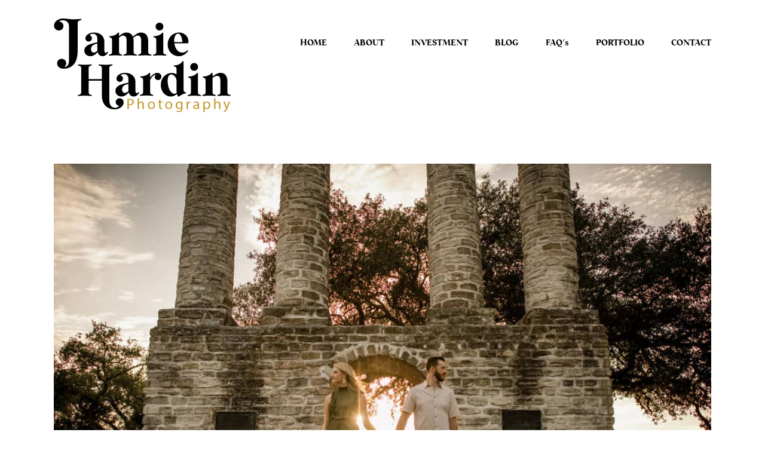

--- FILE ---
content_type: text/html; charset=UTF-8
request_url: https://www.jamiehardinphotography.com/tag/college-station-photographer/
body_size: 23790
content:
<!DOCTYPE html>
<html class="avada-html-layout-wide avada-html-header-position-top avada-html-is-archive" lang="en-US" prefix="og: http://ogp.me/ns# fb: http://ogp.me/ns/fb#">
<head>
	<meta http-equiv="X-UA-Compatible" content="IE=edge" />
	<meta http-equiv="Content-Type" content="text/html; charset=utf-8"/>
	<meta name="viewport" content="width=device-width, initial-scale=1" />
	<meta name='robots' content='index, follow, max-image-preview:large, max-snippet:-1, max-video-preview:-1' />
	<style>img:is([sizes="auto" i], [sizes^="auto," i]) { contain-intrinsic-size: 3000px 1500px }</style>
	
	<!-- This site is optimized with the Yoast SEO Premium plugin v26.7 (Yoast SEO v26.7) - https://yoast.com/wordpress/plugins/seo/ -->
	<title>college station photographer Archives - Jamie Hardin Photography</title>
	<link rel="canonical" href="https://www.jamiehardinphotography.com/tag/college-station-photographer/" />
	<meta property="og:locale" content="en_US" />
	<meta property="og:type" content="article" />
	<meta property="og:title" content="college station photographer Archives" />
	<meta property="og:url" content="https://www.jamiehardinphotography.com/tag/college-station-photographer/" />
	<meta property="og:site_name" content="Jamie Hardin Photography" />
	<meta name="twitter:card" content="summary_large_image" />
	<script type="application/ld+json" class="yoast-schema-graph">{"@context":"https://schema.org","@graph":[{"@type":"CollectionPage","@id":"https://www.jamiehardinphotography.com/tag/college-station-photographer/","url":"https://www.jamiehardinphotography.com/tag/college-station-photographer/","name":"college station photographer Archives - Jamie Hardin Photography","isPartOf":{"@id":"https://www.jamiehardinphotography.com/#website"},"primaryImageOfPage":{"@id":"https://www.jamiehardinphotography.com/tag/college-station-photographer/#primaryimage"},"image":{"@id":"https://www.jamiehardinphotography.com/tag/college-station-photographer/#primaryimage"},"thumbnailUrl":"https://www.jamiehardinphotography.com/wp-content/uploads/2023/05/RachelLoganEngagementsJamieHardinPhotography144of159.jpg","breadcrumb":{"@id":"https://www.jamiehardinphotography.com/tag/college-station-photographer/#breadcrumb"},"inLanguage":"en-US"},{"@type":"ImageObject","inLanguage":"en-US","@id":"https://www.jamiehardinphotography.com/tag/college-station-photographer/#primaryimage","url":"https://www.jamiehardinphotography.com/wp-content/uploads/2023/05/RachelLoganEngagementsJamieHardinPhotography144of159.jpg","contentUrl":"https://www.jamiehardinphotography.com/wp-content/uploads/2023/05/RachelLoganEngagementsJamieHardinPhotography144of159.jpg","width":1024,"height":683,"caption":"the couple stands in front of a brick structure holding hands facing away from each other in their engagement photo outfits"},{"@type":"BreadcrumbList","@id":"https://www.jamiehardinphotography.com/tag/college-station-photographer/#breadcrumb","itemListElement":[{"@type":"ListItem","position":1,"name":"Home","item":"https://www.jamiehardinphotography.com/"},{"@type":"ListItem","position":2,"name":"college station photographer"}]},{"@type":"WebSite","@id":"https://www.jamiehardinphotography.com/#website","url":"https://www.jamiehardinphotography.com/","name":"Jamie Hardin Photography","description":"Houston Wedding Photographer","publisher":{"@id":"https://www.jamiehardinphotography.com/#organization"},"potentialAction":[{"@type":"SearchAction","target":{"@type":"EntryPoint","urlTemplate":"https://www.jamiehardinphotography.com/?s={search_term_string}"},"query-input":{"@type":"PropertyValueSpecification","valueRequired":true,"valueName":"search_term_string"}}],"inLanguage":"en-US"},{"@type":"Organization","@id":"https://www.jamiehardinphotography.com/#organization","name":"Jamie Hardin Photography","url":"https://www.jamiehardinphotography.com/","logo":{"@type":"ImageObject","inLanguage":"en-US","@id":"https://www.jamiehardinphotography.com/#/schema/logo/image/","url":"https://www.jamiehardinphotography.com/wp-content/uploads/2018/10/Logo-Final-e1539551296723.png","contentUrl":"https://www.jamiehardinphotography.com/wp-content/uploads/2018/10/Logo-Final-e1539551296723.png","width":400,"height":229,"caption":"Jamie Hardin Photography"},"image":{"@id":"https://www.jamiehardinphotography.com/#/schema/logo/image/"},"sameAs":["https://www.facebook.com/JamieHardinPhotography/","https://www.instagram.com/jamiehardinphotography"]}]}</script>
	<!-- / Yoast SEO Premium plugin. -->


<link rel='dns-prefetch' href='//www.googletagmanager.com' />
<link rel="alternate" type="application/rss+xml" title="Jamie Hardin Photography &raquo; Feed" href="https://www.jamiehardinphotography.com/feed/" />
<link rel="alternate" type="application/rss+xml" title="Jamie Hardin Photography &raquo; Comments Feed" href="https://www.jamiehardinphotography.com/comments/feed/" />
								<link rel="icon" href="https://www.jamiehardinphotography.com/wp-content/uploads/2024/01/thumbnail.png" type="image/png" />
		
					<!-- Apple Touch Icon -->
						<link rel="apple-touch-icon" sizes="180x180" href="https://www.jamiehardinphotography.com/wp-content/uploads/2024/01/thumbnail.png" type="image/png">
		
					<!-- Android Icon -->
						<link rel="icon" sizes="192x192" href="https://www.jamiehardinphotography.com/wp-content/uploads/2024/01/thumbnail.png" type="image/png">
		
					<!-- MS Edge Icon -->
						<meta name="msapplication-TileImage" content="https://www.jamiehardinphotography.com/wp-content/uploads/2024/01/thumbnail.png" type="image/png">
				<link rel="alternate" type="application/rss+xml" title="Jamie Hardin Photography &raquo; college station photographer Tag Feed" href="https://www.jamiehardinphotography.com/tag/college-station-photographer/feed/" />
				
		<meta property="og:locale" content="en_US"/>
		<meta property="og:type" content="article"/>
		<meta property="og:site_name" content="Jamie Hardin Photography"/>
		<meta property="og:title" content="college station photographer Archives - Jamie Hardin Photography"/>
				<meta property="og:url" content="https://www.jamiehardinphotography.com/engagement-photo-outfits/"/>
																				<meta property="og:image" content="https://www.jamiehardinphotography.com/wp-content/uploads/2023/05/RachelLoganEngagementsJamieHardinPhotography144of159.jpg"/>
		<meta property="og:image:width" content="1024"/>
		<meta property="og:image:height" content="683"/>
		<meta property="og:image:type" content="image/jpeg"/>
				<script type="text/javascript">
/* <![CDATA[ */
window._wpemojiSettings = {"baseUrl":"https:\/\/s.w.org\/images\/core\/emoji\/16.0.1\/72x72\/","ext":".png","svgUrl":"https:\/\/s.w.org\/images\/core\/emoji\/16.0.1\/svg\/","svgExt":".svg","source":{"concatemoji":"https:\/\/www.jamiehardinphotography.com\/wp-includes\/js\/wp-emoji-release.min.js?ver=6.8.3"}};
/*! This file is auto-generated */
!function(s,n){var o,i,e;function c(e){try{var t={supportTests:e,timestamp:(new Date).valueOf()};sessionStorage.setItem(o,JSON.stringify(t))}catch(e){}}function p(e,t,n){e.clearRect(0,0,e.canvas.width,e.canvas.height),e.fillText(t,0,0);var t=new Uint32Array(e.getImageData(0,0,e.canvas.width,e.canvas.height).data),a=(e.clearRect(0,0,e.canvas.width,e.canvas.height),e.fillText(n,0,0),new Uint32Array(e.getImageData(0,0,e.canvas.width,e.canvas.height).data));return t.every(function(e,t){return e===a[t]})}function u(e,t){e.clearRect(0,0,e.canvas.width,e.canvas.height),e.fillText(t,0,0);for(var n=e.getImageData(16,16,1,1),a=0;a<n.data.length;a++)if(0!==n.data[a])return!1;return!0}function f(e,t,n,a){switch(t){case"flag":return n(e,"\ud83c\udff3\ufe0f\u200d\u26a7\ufe0f","\ud83c\udff3\ufe0f\u200b\u26a7\ufe0f")?!1:!n(e,"\ud83c\udde8\ud83c\uddf6","\ud83c\udde8\u200b\ud83c\uddf6")&&!n(e,"\ud83c\udff4\udb40\udc67\udb40\udc62\udb40\udc65\udb40\udc6e\udb40\udc67\udb40\udc7f","\ud83c\udff4\u200b\udb40\udc67\u200b\udb40\udc62\u200b\udb40\udc65\u200b\udb40\udc6e\u200b\udb40\udc67\u200b\udb40\udc7f");case"emoji":return!a(e,"\ud83e\udedf")}return!1}function g(e,t,n,a){var r="undefined"!=typeof WorkerGlobalScope&&self instanceof WorkerGlobalScope?new OffscreenCanvas(300,150):s.createElement("canvas"),o=r.getContext("2d",{willReadFrequently:!0}),i=(o.textBaseline="top",o.font="600 32px Arial",{});return e.forEach(function(e){i[e]=t(o,e,n,a)}),i}function t(e){var t=s.createElement("script");t.src=e,t.defer=!0,s.head.appendChild(t)}"undefined"!=typeof Promise&&(o="wpEmojiSettingsSupports",i=["flag","emoji"],n.supports={everything:!0,everythingExceptFlag:!0},e=new Promise(function(e){s.addEventListener("DOMContentLoaded",e,{once:!0})}),new Promise(function(t){var n=function(){try{var e=JSON.parse(sessionStorage.getItem(o));if("object"==typeof e&&"number"==typeof e.timestamp&&(new Date).valueOf()<e.timestamp+604800&&"object"==typeof e.supportTests)return e.supportTests}catch(e){}return null}();if(!n){if("undefined"!=typeof Worker&&"undefined"!=typeof OffscreenCanvas&&"undefined"!=typeof URL&&URL.createObjectURL&&"undefined"!=typeof Blob)try{var e="postMessage("+g.toString()+"("+[JSON.stringify(i),f.toString(),p.toString(),u.toString()].join(",")+"));",a=new Blob([e],{type:"text/javascript"}),r=new Worker(URL.createObjectURL(a),{name:"wpTestEmojiSupports"});return void(r.onmessage=function(e){c(n=e.data),r.terminate(),t(n)})}catch(e){}c(n=g(i,f,p,u))}t(n)}).then(function(e){for(var t in e)n.supports[t]=e[t],n.supports.everything=n.supports.everything&&n.supports[t],"flag"!==t&&(n.supports.everythingExceptFlag=n.supports.everythingExceptFlag&&n.supports[t]);n.supports.everythingExceptFlag=n.supports.everythingExceptFlag&&!n.supports.flag,n.DOMReady=!1,n.readyCallback=function(){n.DOMReady=!0}}).then(function(){return e}).then(function(){var e;n.supports.everything||(n.readyCallback(),(e=n.source||{}).concatemoji?t(e.concatemoji):e.wpemoji&&e.twemoji&&(t(e.twemoji),t(e.wpemoji)))}))}((window,document),window._wpemojiSettings);
/* ]]> */
</script>
<link rel='stylesheet' id='sbi_styles-css' href='https://www.jamiehardinphotography.com/wp-content/plugins/instagram-feed/css/sbi-styles.min.css?ver=6.10.0' type='text/css' media='all' />
<style id='wp-emoji-styles-inline-css' type='text/css'>

	img.wp-smiley, img.emoji {
		display: inline !important;
		border: none !important;
		box-shadow: none !important;
		height: 1em !important;
		width: 1em !important;
		margin: 0 0.07em !important;
		vertical-align: -0.1em !important;
		background: none !important;
		padding: 0 !important;
	}
</style>
<link rel='stylesheet' id='font-awesome-css' href='https://www.jamiehardinphotography.com/wp-content/plugins/contact-widgets/assets/css/font-awesome.min.css?ver=4.7.0' type='text/css' media='all' />
<style id='dominant-color-styles-inline-css' type='text/css'>
img[data-dominant-color]:not(.has-transparency) { background-color: var(--dominant-color); }
</style>
<link rel='stylesheet' id='sr7css-css' href='//www.jamiehardinphotography.com/wp-content/plugins/revslider/public/css/sr7.css?ver=6.7.36' type='text/css' media='all' />
<style id='plvt-view-transitions-inline-css' type='text/css'>
@view-transition { navigation: auto; }
@media (prefers-reduced-motion: no-preference) {::view-transition-group(*) { animation-duration: 0.4s; }}
</style>
<link rel='stylesheet' id='wp-components-css' href='https://www.jamiehardinphotography.com/wp-includes/css/dist/components/style.min.css?ver=6.8.3' type='text/css' media='all' />
<link rel='stylesheet' id='godaddy-styles-css' href='https://www.jamiehardinphotography.com/wp-content/mu-plugins/vendor/wpex/godaddy-launch/includes/Dependencies/GoDaddy/Styles/build/latest.css?ver=2.0.2' type='text/css' media='all' />
<link rel='stylesheet' id='wpcw-css' href='https://www.jamiehardinphotography.com/wp-content/plugins/contact-widgets/assets/css/style.min.css?ver=1.0.1' type='text/css' media='all' />
<link rel='stylesheet' id='gem-base-css' href='https://www.jamiehardinphotography.com/wp-content/plugins/godaddy-email-marketing-sign-up-forms/css/gem.min.css?ver=1.4.3' type='text/css' media='all' />
<link rel='stylesheet' id='fusion-dynamic-css-css' href='https://www.jamiehardinphotography.com/wp-content/uploads/fusion-styles/a245336d4be6497d1e3b6fa474a90232.min.css?ver=3.14.2' type='text/css' media='all' />
<script type="text/javascript" src="//www.jamiehardinphotography.com/wp-content/plugins/revslider/public/js/libs/tptools.js?ver=6.7.36" id="tp-tools-js" async="async" data-wp-strategy="async"></script>
<script type="text/javascript" src="//www.jamiehardinphotography.com/wp-content/plugins/revslider/public/js/sr7.js?ver=6.7.36" id="sr7-js" async="async" data-wp-strategy="async"></script>
<script type="text/javascript" id="plvt-view-transitions-js-after">
/* <![CDATA[ */
window.plvtInitViewTransitions=n=>{if(!window.navigation||!("CSSViewTransitionRule"in window))return void window.console.warn("View transitions not loaded as the browser is lacking support.");const t=(t,o,i)=>{const e=n.animations||{};return[...e[t].useGlobalTransitionNames?Object.entries(n.globalTransitionNames||{}).map((([n,t])=>[o.querySelector(n),t])):[],...e[t].usePostTransitionNames&&i?Object.entries(n.postTransitionNames||{}).map((([n,t])=>[i.querySelector(n),t])):[]]},o=async(n,t)=>{for(const[t,o]of n)t&&(t.style.viewTransitionName=o);await t;for(const[t]of n)t&&(t.style.viewTransitionName="")},i=()=>n.postSelector?document.querySelector(n.postSelector):null,e=t=>{if(!n.postSelector)return null;const o=(i=n.postSelector,e='a[href="'+t+'"]',i.split(",").map((n=>n.trim()+" "+e)).join(","));var i,e;const s=document.querySelector(o);return s?s.closest(n.postSelector):null};window.addEventListener("pageswap",(n=>{if(n.viewTransition){const s="default";let a;n.viewTransition.types.add(s),document.body.classList.contains("single")?a=t(s,document.body,i()):(document.body.classList.contains("home")||document.body.classList.contains("blog")||document.body.classList.contains("archive"))&&(a=t(s,document.body,e(n.activation.entry.url))),a&&o(a,n.viewTransition.finished)}})),window.addEventListener("pagereveal",(n=>{if(n.viewTransition){const s="default";let a;n.viewTransition.types.add(s),document.body.classList.contains("single")?a=t(s,document.body,i()):(document.body.classList.contains("home")||document.body.classList.contains("archive"))&&(a=t(s,document.body,window.navigation.activation.from?e(window.navigation.activation.from.url):null)),a&&o(a,n.viewTransition.ready)}}))};
plvtInitViewTransitions( {"postSelector":".wp-block-post.post, article.post, body.single main","globalTransitionNames":{"header":"header","main":"main"},"postTransitionNames":{".wp-block-post-title, .entry-title":"post-title",".wp-post-image":"post-thumbnail",".wp-block-post-content, .entry-content":"post-content"},"animations":{"default":{"useGlobalTransitionNames":true,"usePostTransitionNames":true}}} )
/* ]]> */
</script>
<script type="text/javascript" src="https://www.jamiehardinphotography.com/wp-includes/js/jquery/jquery.min.js?ver=3.7.1" id="jquery-core-js"></script>
<script type="text/javascript" src="https://www.jamiehardinphotography.com/wp-includes/js/jquery/jquery-migrate.min.js?ver=3.4.1" id="jquery-migrate-js"></script>

<!-- Google tag (gtag.js) snippet added by Site Kit -->
<!-- Google Analytics snippet added by Site Kit -->
<script type="text/javascript" src="https://www.googletagmanager.com/gtag/js?id=GT-K5M25FR" id="google_gtagjs-js" async></script>
<script type="text/javascript" id="google_gtagjs-js-after">
/* <![CDATA[ */
window.dataLayer = window.dataLayer || [];function gtag(){dataLayer.push(arguments);}
gtag("set","linker",{"domains":["www.jamiehardinphotography.com"]});
gtag("js", new Date());
gtag("set", "developer_id.dZTNiMT", true);
gtag("config", "GT-K5M25FR");
/* ]]> */
</script>
<link rel="https://api.w.org/" href="https://www.jamiehardinphotography.com/wp-json/" /><link rel="alternate" title="JSON" type="application/json" href="https://www.jamiehardinphotography.com/wp-json/wp/v2/tags/246" /><link rel="EditURI" type="application/rsd+xml" title="RSD" href="https://www.jamiehardinphotography.com/xmlrpc.php?rsd" />
<meta name="generator" content="WordPress 6.8.3" />
<meta name="generator" content="auto-sizes 1.7.0">
<meta name="generator" content="dominant-color-images 1.2.0">
<meta name="generator" content="Site Kit by Google 1.170.0" /><meta name="generator" content="performance-lab 4.0.1; plugins: auto-sizes, dominant-color-images, embed-optimizer, image-prioritizer, performant-translations, nocache-bfcache, speculation-rules, view-transitions, webp-uploads">
<meta name="generator" content="performant-translations 1.2.0">
<meta name="generator" content="view-transitions 1.1.2">
<meta name="generator" content="webp-uploads 2.6.1">
<meta name="ti-site-data" content="[base64]" /><meta name="generator" content="speculation-rules 1.6.0">
<style type="text/css" id="css-fb-visibility">@media screen and (max-width: 640px){.fusion-no-small-visibility{display:none !important;}body .sm-text-align-center{text-align:center !important;}body .sm-text-align-left{text-align:left !important;}body .sm-text-align-right{text-align:right !important;}body .sm-text-align-justify{text-align:justify !important;}body .sm-flex-align-center{justify-content:center !important;}body .sm-flex-align-flex-start{justify-content:flex-start !important;}body .sm-flex-align-flex-end{justify-content:flex-end !important;}body .sm-mx-auto{margin-left:auto !important;margin-right:auto !important;}body .sm-ml-auto{margin-left:auto !important;}body .sm-mr-auto{margin-right:auto !important;}body .fusion-absolute-position-small{position:absolute;width:100%;}.awb-sticky.awb-sticky-small{ position: sticky; top: var(--awb-sticky-offset,0); }}@media screen and (min-width: 641px) and (max-width: 1024px){.fusion-no-medium-visibility{display:none !important;}body .md-text-align-center{text-align:center !important;}body .md-text-align-left{text-align:left !important;}body .md-text-align-right{text-align:right !important;}body .md-text-align-justify{text-align:justify !important;}body .md-flex-align-center{justify-content:center !important;}body .md-flex-align-flex-start{justify-content:flex-start !important;}body .md-flex-align-flex-end{justify-content:flex-end !important;}body .md-mx-auto{margin-left:auto !important;margin-right:auto !important;}body .md-ml-auto{margin-left:auto !important;}body .md-mr-auto{margin-right:auto !important;}body .fusion-absolute-position-medium{position:absolute;width:100%;}.awb-sticky.awb-sticky-medium{ position: sticky; top: var(--awb-sticky-offset,0); }}@media screen and (min-width: 1025px){.fusion-no-large-visibility{display:none !important;}body .lg-text-align-center{text-align:center !important;}body .lg-text-align-left{text-align:left !important;}body .lg-text-align-right{text-align:right !important;}body .lg-text-align-justify{text-align:justify !important;}body .lg-flex-align-center{justify-content:center !important;}body .lg-flex-align-flex-start{justify-content:flex-start !important;}body .lg-flex-align-flex-end{justify-content:flex-end !important;}body .lg-mx-auto{margin-left:auto !important;margin-right:auto !important;}body .lg-ml-auto{margin-left:auto !important;}body .lg-mr-auto{margin-right:auto !important;}body .fusion-absolute-position-large{position:absolute;width:100%;}.awb-sticky.awb-sticky-large{ position: sticky; top: var(--awb-sticky-offset,0); }}</style>
<!-- Google AdSense meta tags added by Site Kit -->
<meta name="google-adsense-platform-account" content="ca-host-pub-2644536267352236">
<meta name="google-adsense-platform-domain" content="sitekit.withgoogle.com">
<!-- End Google AdSense meta tags added by Site Kit -->
<style type="text/css">.recentcomments a{display:inline !important;padding:0 !important;margin:0 !important;}</style><meta data-od-replaced-content="optimization-detective 1.0.0-beta4" name="generator" content="optimization-detective 1.0.0-beta4; url_metric_groups={0:empty, 480:empty, 600:empty, 782:empty}">
<meta name="generator" content="embed-optimizer 1.0.0-beta3">
<meta name="generator" content="image-prioritizer 1.0.0-beta3">
<link rel="preconnect" href="https://fonts.googleapis.com">
<link rel="preconnect" href="https://fonts.gstatic.com/" crossorigin>
<meta name="generator" content="Powered by Slider Revolution 6.7.36 - responsive, Mobile-Friendly Slider Plugin for WordPress with comfortable drag and drop interface." />
<script>
	window._tpt			??= {};
	window.SR7			??= {};
	_tpt.R				??= {};
	_tpt.R.fonts		??= {};
	_tpt.R.fonts.customFonts??= {};
	SR7.devMode			=  false;
	SR7.F 				??= {};
	SR7.G				??= {};
	SR7.LIB				??= {};
	SR7.E				??= {};
	SR7.E.gAddons		??= {};
	SR7.E.php 			??= {};
	SR7.E.nonce			= 'e4129b8bdf';
	SR7.E.ajaxurl		= 'https://www.jamiehardinphotography.com/wp-admin/admin-ajax.php';
	SR7.E.resturl		= 'https://www.jamiehardinphotography.com/wp-json/';
	SR7.E.slug_path		= 'revslider/revslider.php';
	SR7.E.slug			= 'revslider';
	SR7.E.plugin_url	= 'https://www.jamiehardinphotography.com/wp-content/plugins/revslider/';
	SR7.E.wp_plugin_url = 'https://www.jamiehardinphotography.com/wp-content/plugins/';
	SR7.E.revision		= '6.7.36';
	SR7.E.fontBaseUrl	= '';
	SR7.G.breakPoints 	= [1240,1024,778,480];
	SR7.G.fSUVW 		= false;
	SR7.E.modules 		= ['module','page','slide','layer','draw','animate','srtools','canvas','defaults','carousel','navigation','media','modifiers','migration'];
	SR7.E.libs 			= ['WEBGL'];
	SR7.E.css 			= ['csslp','cssbtns','cssfilters','cssnav','cssmedia'];
	SR7.E.resources		= {};
	SR7.E.ytnc			= false;
	SR7.JSON			??= {};
/*! Slider Revolution 7.0 - Page Processor */
!function(){"use strict";window.SR7??={},window._tpt??={},SR7.version="Slider Revolution 6.7.16",_tpt.getMobileZoom=()=>_tpt.is_mobile?document.documentElement.clientWidth/window.innerWidth:1,_tpt.getWinDim=function(t){_tpt.screenHeightWithUrlBar??=window.innerHeight;let e=SR7.F?.modal?.visible&&SR7.M[SR7.F.module.getIdByAlias(SR7.F.modal.requested)];_tpt.scrollBar=window.innerWidth!==document.documentElement.clientWidth||e&&window.innerWidth!==e.c.module.clientWidth,_tpt.winW=_tpt.getMobileZoom()*window.innerWidth-(_tpt.scrollBar||"prepare"==t?_tpt.scrollBarW??_tpt.mesureScrollBar():0),_tpt.winH=_tpt.getMobileZoom()*window.innerHeight,_tpt.winWAll=document.documentElement.clientWidth},_tpt.getResponsiveLevel=function(t,e){return SR7.G.fSUVW?_tpt.closestGE(t,window.innerWidth):_tpt.closestGE(t,_tpt.winWAll)},_tpt.mesureScrollBar=function(){let t=document.createElement("div");return t.className="RSscrollbar-measure",t.style.width="100px",t.style.height="100px",t.style.overflow="scroll",t.style.position="absolute",t.style.top="-9999px",document.body.appendChild(t),_tpt.scrollBarW=t.offsetWidth-t.clientWidth,document.body.removeChild(t),_tpt.scrollBarW},_tpt.loadCSS=async function(t,e,s){return s?_tpt.R.fonts.required[e].status=1:(_tpt.R[e]??={},_tpt.R[e].status=1),new Promise(((i,n)=>{if(_tpt.isStylesheetLoaded(t))s?_tpt.R.fonts.required[e].status=2:_tpt.R[e].status=2,i();else{const o=document.createElement("link");o.rel="stylesheet";let l="text",r="css";o["type"]=l+"/"+r,o.href=t,o.onload=()=>{s?_tpt.R.fonts.required[e].status=2:_tpt.R[e].status=2,i()},o.onerror=()=>{s?_tpt.R.fonts.required[e].status=3:_tpt.R[e].status=3,n(new Error(`Failed to load CSS: ${t}`))},document.head.appendChild(o)}}))},_tpt.addContainer=function(t){const{tag:e="div",id:s,class:i,datas:n,textContent:o,iHTML:l}=t,r=document.createElement(e);if(s&&""!==s&&(r.id=s),i&&""!==i&&(r.className=i),n)for(const[t,e]of Object.entries(n))"style"==t?r.style.cssText=e:r.setAttribute(`data-${t}`,e);return o&&(r.textContent=o),l&&(r.innerHTML=l),r},_tpt.collector=function(){return{fragment:new DocumentFragment,add(t){var e=_tpt.addContainer(t);return this.fragment.appendChild(e),e},append(t){t.appendChild(this.fragment)}}},_tpt.isStylesheetLoaded=function(t){let e=t.split("?")[0];return Array.from(document.querySelectorAll('link[rel="stylesheet"], link[rel="preload"]')).some((t=>t.href.split("?")[0]===e))},_tpt.preloader={requests:new Map,preloaderTemplates:new Map,show:function(t,e){if(!e||!t)return;const{type:s,color:i}=e;if(s<0||"off"==s)return;const n=`preloader_${s}`;let o=this.preloaderTemplates.get(n);o||(o=this.build(s,i),this.preloaderTemplates.set(n,o)),this.requests.has(t)||this.requests.set(t,{count:0});const l=this.requests.get(t);clearTimeout(l.timer),l.count++,1===l.count&&(l.timer=setTimeout((()=>{l.preloaderClone=o.cloneNode(!0),l.anim&&l.anim.kill(),void 0!==_tpt.gsap?l.anim=_tpt.gsap.fromTo(l.preloaderClone,1,{opacity:0},{opacity:1}):l.preloaderClone.classList.add("sr7-fade-in"),t.appendChild(l.preloaderClone)}),150))},hide:function(t){if(!this.requests.has(t))return;const e=this.requests.get(t);e.count--,e.count<0&&(e.count=0),e.anim&&e.anim.kill(),0===e.count&&(clearTimeout(e.timer),e.preloaderClone&&(e.preloaderClone.classList.remove("sr7-fade-in"),e.anim=_tpt.gsap.to(e.preloaderClone,.3,{opacity:0,onComplete:function(){e.preloaderClone.remove()}})))},state:function(t){if(!this.requests.has(t))return!1;return this.requests.get(t).count>0},build:(t,e="#ffffff",s="")=>{if(t<0||"off"===t)return null;const i=parseInt(t);if(t="prlt"+i,isNaN(i))return null;if(_tpt.loadCSS(SR7.E.plugin_url+"public/css/preloaders/t"+i+".css","preloader_"+t),isNaN(i)||i<6){const n=`background-color:${e}`,o=1===i||2==i?n:"",l=3===i||4==i?n:"",r=_tpt.collector();["dot1","dot2","bounce1","bounce2","bounce3"].forEach((t=>r.add({tag:"div",class:t,datas:{style:l}})));const d=_tpt.addContainer({tag:"sr7-prl",class:`${t} ${s}`,datas:{style:o}});return r.append(d),d}{let n={};if(7===i){let t;e.startsWith("#")?(t=e.replace("#",""),t=`rgba(${parseInt(t.substring(0,2),16)}, ${parseInt(t.substring(2,4),16)}, ${parseInt(t.substring(4,6),16)}, `):e.startsWith("rgb")&&(t=e.slice(e.indexOf("(")+1,e.lastIndexOf(")")).split(",").map((t=>t.trim())),t=`rgba(${t[0]}, ${t[1]}, ${t[2]}, `),t&&(n.style=`border-top-color: ${t}0.65); border-bottom-color: ${t}0.15); border-left-color: ${t}0.65); border-right-color: ${t}0.15)`)}else 12===i&&(n.style=`background:${e}`);const o=[10,0,4,2,5,9,0,4,4,2][i-6],l=_tpt.collector(),r=l.add({tag:"div",class:"sr7-prl-inner",datas:n});Array.from({length:o}).forEach((()=>r.appendChild(l.add({tag:"span",datas:{style:`background:${e}`}}))));const d=_tpt.addContainer({tag:"sr7-prl",class:`${t} ${s}`});return l.append(d),d}}},SR7.preLoader={show:(t,e)=>{"off"!==(SR7.M[t]?.settings?.pLoader?.type??"off")&&_tpt.preloader.show(e||SR7.M[t].c.module,SR7.M[t]?.settings?.pLoader??{color:"#fff",type:10})},hide:(t,e)=>{"off"!==(SR7.M[t]?.settings?.pLoader?.type??"off")&&_tpt.preloader.hide(e||SR7.M[t].c.module)},state:(t,e)=>_tpt.preloader.state(e||SR7.M[t].c.module)},_tpt.prepareModuleHeight=function(t){window.SR7.M??={},window.SR7.M[t.id]??={},"ignore"==t.googleFont&&(SR7.E.ignoreGoogleFont=!0);let e=window.SR7.M[t.id];if(null==_tpt.scrollBarW&&_tpt.mesureScrollBar(),e.c??={},e.states??={},e.settings??={},e.settings.size??={},t.fixed&&(e.settings.fixed=!0),e.c.module=document.querySelector("sr7-module#"+t.id),e.c.adjuster=e.c.module.getElementsByTagName("sr7-adjuster")[0],e.c.content=e.c.module.getElementsByTagName("sr7-content")[0],"carousel"==t.type&&(e.c.carousel=e.c.content.getElementsByTagName("sr7-carousel")[0]),null==e.c.module||null==e.c.module)return;t.plType&&t.plColor&&(e.settings.pLoader={type:t.plType,color:t.plColor}),void 0===t.plType||"off"===t.plType||SR7.preLoader.state(t.id)&&SR7.preLoader.state(t.id,e.c.module)||SR7.preLoader.show(t.id,e.c.module),_tpt.winW||_tpt.getWinDim("prepare"),_tpt.getWinDim();let s=""+e.c.module.dataset?.modal;"modal"==s||"true"==s||"undefined"!==s&&"false"!==s||(e.settings.size.fullWidth=t.size.fullWidth,e.LEV??=_tpt.getResponsiveLevel(window.SR7.G.breakPoints,t.id),t.vpt=_tpt.fillArray(t.vpt,5),e.settings.vPort=t.vpt[e.LEV],void 0!==t.el&&"720"==t.el[4]&&t.gh[4]!==t.el[4]&&"960"==t.el[3]&&t.gh[3]!==t.el[3]&&"768"==t.el[2]&&t.gh[2]!==t.el[2]&&delete t.el,e.settings.size.height=null==t.el||null==t.el[e.LEV]||0==t.el[e.LEV]||"auto"==t.el[e.LEV]?_tpt.fillArray(t.gh,5,-1):_tpt.fillArray(t.el,5,-1),e.settings.size.width=_tpt.fillArray(t.gw,5,-1),e.settings.size.minHeight=_tpt.fillArray(t.mh??[0],5,-1),e.cacheSize={fullWidth:e.settings.size?.fullWidth,fullHeight:e.settings.size?.fullHeight},void 0!==t.off&&(t.off?.t&&(e.settings.size.m??={})&&(e.settings.size.m.t=t.off.t),t.off?.b&&(e.settings.size.m??={})&&(e.settings.size.m.b=t.off.b),t.off?.l&&(e.settings.size.p??={})&&(e.settings.size.p.l=t.off.l),t.off?.r&&(e.settings.size.p??={})&&(e.settings.size.p.r=t.off.r),e.offsetPrepared=!0),_tpt.updatePMHeight(t.id,t,!0))},_tpt.updatePMHeight=(t,e,s)=>{let i=SR7.M[t];var n=i.settings.size.fullWidth?_tpt.winW:i.c.module.parentNode.offsetWidth;n=0===n||isNaN(n)?_tpt.winW:n;let o=i.settings.size.width[i.LEV]||i.settings.size.width[i.LEV++]||i.settings.size.width[i.LEV--]||n,l=i.settings.size.height[i.LEV]||i.settings.size.height[i.LEV++]||i.settings.size.height[i.LEV--]||0,r=i.settings.size.minHeight[i.LEV]||i.settings.size.minHeight[i.LEV++]||i.settings.size.minHeight[i.LEV--]||0;if(l="auto"==l?0:l,l=parseInt(l),"carousel"!==e.type&&(n-=parseInt(e.onw??0)||0),i.MP=!i.settings.size.fullWidth&&n<o||_tpt.winW<o?Math.min(1,n/o):1,e.size.fullScreen||e.size.fullHeight){let t=parseInt(e.fho)||0,s=(""+e.fho).indexOf("%")>-1;e.newh=_tpt.winH-(s?_tpt.winH*t/100:t)}else e.newh=i.MP*Math.max(l,r);if(e.newh+=(parseInt(e.onh??0)||0)+(parseInt(e.carousel?.pt)||0)+(parseInt(e.carousel?.pb)||0),void 0!==e.slideduration&&(e.newh=Math.max(e.newh,parseInt(e.slideduration)/3)),e.shdw&&_tpt.buildShadow(e.id,e),i.c.adjuster.style.height=e.newh+"px",i.c.module.style.height=e.newh+"px",i.c.content.style.height=e.newh+"px",i.states.heightPrepared=!0,i.dims??={},i.dims.moduleRect=i.c.module.getBoundingClientRect(),i.c.content.style.left="-"+i.dims.moduleRect.left+"px",!i.settings.size.fullWidth)return s&&requestAnimationFrame((()=>{n!==i.c.module.parentNode.offsetWidth&&_tpt.updatePMHeight(e.id,e)})),void _tpt.bgStyle(e.id,e,window.innerWidth==_tpt.winW,!0);_tpt.bgStyle(e.id,e,window.innerWidth==_tpt.winW,!0),requestAnimationFrame((function(){s&&requestAnimationFrame((()=>{n!==i.c.module.parentNode.offsetWidth&&_tpt.updatePMHeight(e.id,e)}))})),i.earlyResizerFunction||(i.earlyResizerFunction=function(){requestAnimationFrame((function(){_tpt.getWinDim(),_tpt.moduleDefaults(e.id,e),_tpt.updateSlideBg(t,!0)}))},window.addEventListener("resize",i.earlyResizerFunction))},_tpt.buildShadow=function(t,e){let s=SR7.M[t];null==s.c.shadow&&(s.c.shadow=document.createElement("sr7-module-shadow"),s.c.shadow.classList.add("sr7-shdw-"+e.shdw),s.c.content.appendChild(s.c.shadow))},_tpt.bgStyle=async(t,e,s,i,n)=>{const o=SR7.M[t];if((e=e??o.settings).fixed&&!o.c.module.classList.contains("sr7-top-fixed")&&(o.c.module.classList.add("sr7-top-fixed"),o.c.module.style.position="fixed",o.c.module.style.width="100%",o.c.module.style.top="0px",o.c.module.style.left="0px",o.c.module.style.pointerEvents="none",o.c.module.style.zIndex=5e3,o.c.content.style.pointerEvents="none"),null==o.c.bgcanvas){let t=document.createElement("sr7-module-bg"),l=!1;if("string"==typeof e?.bg?.color&&e?.bg?.color.includes("{"))if(_tpt.gradient&&_tpt.gsap)e.bg.color=_tpt.gradient.convert(e.bg.color);else try{let t=JSON.parse(e.bg.color);(t?.orig||t?.string)&&(e.bg.color=JSON.parse(e.bg.color))}catch(t){return}let r="string"==typeof e?.bg?.color?e?.bg?.color||"transparent":e?.bg?.color?.string??e?.bg?.color?.orig??e?.bg?.color?.color??"transparent";if(t.style["background"+(String(r).includes("grad")?"":"Color")]=r,("transparent"!==r||n)&&(l=!0),o.offsetPrepared&&(t.style.visibility="hidden"),e?.bg?.image?.src&&(t.style.backgroundImage=`url(${e?.bg?.image.src})`,t.style.backgroundSize=""==(e.bg.image?.size??"")?"cover":e.bg.image.size,t.style.backgroundPosition=e.bg.image.position,t.style.backgroundRepeat=""==e.bg.image.repeat||null==e.bg.image.repeat?"no-repeat":e.bg.image.repeat,l=!0),!l)return;o.c.bgcanvas=t,e.size.fullWidth?t.style.width=_tpt.winW-(s&&_tpt.winH<document.body.offsetHeight?_tpt.scrollBarW:0)+"px":i&&(t.style.width=o.c.module.offsetWidth+"px"),e.sbt?.use?o.c.content.appendChild(o.c.bgcanvas):o.c.module.appendChild(o.c.bgcanvas)}o.c.bgcanvas.style.height=void 0!==e.newh?e.newh+"px":("carousel"==e.type?o.dims.module.h:o.dims.content.h)+"px",o.c.bgcanvas.style.left=!s&&e.sbt?.use||o.c.bgcanvas.closest("SR7-CONTENT")?"0px":"-"+(o?.dims?.moduleRect?.left??0)+"px"},_tpt.updateSlideBg=function(t,e){const s=SR7.M[t];let i=s.settings;s?.c?.bgcanvas&&(i.size.fullWidth?s.c.bgcanvas.style.width=_tpt.winW-(e&&_tpt.winH<document.body.offsetHeight?_tpt.scrollBarW:0)+"px":preparing&&(s.c.bgcanvas.style.width=s.c.module.offsetWidth+"px"))},_tpt.moduleDefaults=(t,e)=>{let s=SR7.M[t];null!=s&&null!=s.c&&null!=s.c.module&&(s.dims??={},s.dims.moduleRect=s.c.module.getBoundingClientRect(),s.c.content.style.left="-"+s.dims.moduleRect.left+"px",s.c.content.style.width=_tpt.winW-_tpt.scrollBarW+"px","carousel"==e.type&&(s.c.module.style.overflow="visible"),_tpt.bgStyle(t,e,window.innerWidth==_tpt.winW))},_tpt.getOffset=t=>{var e=t.getBoundingClientRect(),s=window.pageXOffset||document.documentElement.scrollLeft,i=window.pageYOffset||document.documentElement.scrollTop;return{top:e.top+i,left:e.left+s}},_tpt.fillArray=function(t,e){let s,i;t=Array.isArray(t)?t:[t];let n=Array(e),o=t.length;for(i=0;i<t.length;i++)n[i+(e-o)]=t[i],null==s&&"#"!==t[i]&&(s=t[i]);for(let t=0;t<e;t++)void 0!==n[t]&&"#"!=n[t]||(n[t]=s),s=n[t];return n},_tpt.closestGE=function(t,e){let s=Number.MAX_VALUE,i=-1;for(let n=0;n<t.length;n++)t[n]-1>=e&&t[n]-1-e<s&&(s=t[n]-1-e,i=n);return++i}}();</script>
		<script type="text/javascript">
			var doc = document.documentElement;
			doc.setAttribute( 'data-useragent', navigator.userAgent );
		</script>
		<!-- Global site tag (gtag.js) - Google Analytics -->
<script async src="https://www.googletagmanager.com/gtag/js?id=UA-102617577-1"></script>
<script>
  window.dataLayer = window.dataLayer || [];
  function gtag(){dataLayer.push(arguments);}
  gtag('js', new Date());

  gtag('config', 'UA-102617577-1');
</script>
	</head>

<body class="archive tag tag-college-station-photographer tag-246 wp-theme-Avada fusion-image-hovers fusion-pagination-sizing fusion-button_type-flat fusion-button_span-no fusion-button_gradient-linear avada-image-rollover-circle-yes avada-image-rollover-yes avada-image-rollover-direction-left fusion-body ltr no-tablet-sticky-header no-mobile-sticky-header no-mobile-slidingbar no-desktop-totop no-mobile-totop avada-has-rev-slider-styles fusion-disable-outline fusion-sub-menu-fade mobile-logo-pos-left layout-wide-mode avada-has-boxed-modal-shadow-none layout-scroll-offset-full avada-has-zero-margin-offset-top fusion-top-header menu-text-align-center mobile-menu-design-modern fusion-show-pagination-text fusion-header-layout-v1 avada-responsive avada-footer-fx-none avada-menu-highlight-style-bar fusion-search-form-classic fusion-main-menu-search-overlay fusion-avatar-square avada-dropdown-styles avada-blog-layout-large alternate avada-blog-archive-layout-large avada-header-shadow-no avada-menu-icon-position-left avada-has-megamenu-shadow avada-has-mainmenu-dropdown-divider avada-has-mobile-menu-search avada-has-breadcrumb-mobile-hidden avada-has-titlebar-hide avada-content-bg-not-opaque avada-has-pagination-padding avada-flyout-menu-direction-fade avada-ec-views-v1" data-awb-post-id="14270">
		<a class="skip-link screen-reader-text" href="#content">Skip to content</a>

	<div id="boxed-wrapper">
		
		<div id="wrapper" class="fusion-wrapper">
			<div id="home" style="position:relative;top:-1px;"></div>
							
					
			<header class="fusion-header-wrapper">
				<div class="fusion-header-v1 fusion-logo-alignment fusion-logo-left fusion-sticky-menu- fusion-sticky-logo- fusion-mobile-logo-  fusion-mobile-menu-design-modern">
					<div class="fusion-header-sticky-height"></div>
<div class="fusion-header">
	<div class="fusion-row">
					<div class="fusion-logo" data-margin-top="31px" data-margin-bottom="31px" data-margin-left="0px" data-margin-right="0px">
			<a class="fusion-logo-link"  href="https://www.jamiehardinphotography.com/" >

						<!-- standard logo -->
			<img data-od-unknown-tag data-od-xpath="/HTML/BODY/DIV[@id=&#039;boxed-wrapper&#039;]/*[1][self::DIV]/*[2][self::HEADER]/*[1][self::DIV]/*[2][self::DIV]/*[1][self::DIV]/*[1][self::DIV]/*[1][self::A]/*[1][self::IMG]" src="https://www.jamiehardinphotography.com/wp-content/uploads/2024/01/logo-small-png.png" srcset="https://www.jamiehardinphotography.com/wp-content/uploads/2024/01/logo-small-png.png 1x, https://www.jamiehardinphotography.com/wp-content/uploads/2024/01/logo-small-png.png 2x" width="592" height="314" style="max-height:314px;height:auto;" alt="Jamie Hardin Photography Logo" data-retina_logo_url="https://www.jamiehardinphotography.com/wp-content/uploads/2024/01/logo-small-png.png" class="fusion-standard-logo" />

			
					</a>
		</div>		<nav class="fusion-main-menu" aria-label="Main Menu"><div class="fusion-overlay-search">		<form role="search" class="searchform fusion-search-form  fusion-search-form-classic" method="get" action="https://www.jamiehardinphotography.com/">
			<div class="fusion-search-form-content">

				
				<div class="fusion-search-field search-field">
					<label><span class="screen-reader-text">Search for:</span>
													<input type="search" value="" name="s" class="s" placeholder="Search..." required aria-required="true" aria-label="Search..."/>
											</label>
				</div>
				<div class="fusion-search-button search-button">
					<input type="submit" class="fusion-search-submit searchsubmit" aria-label="Search" value="&#xf002;" />
									</div>

				
			</div>


			
		</form>
		<div class="fusion-search-spacer"></div><a href="#" role="button" aria-label="Close Search" class="fusion-close-search"></a></div><ul id="menu-primary-menu" class="fusion-menu"><li  id="menu-item-584"  class="menu-item menu-item-type-post_type menu-item-object-page menu-item-home menu-item-584"  data-item-id="584"><a  href="https://www.jamiehardinphotography.com/" class="fusion-bar-highlight"><span class="menu-text">HOME</span></a></li><li  id="menu-item-10835"  class="menu-item menu-item-type-post_type menu-item-object-page menu-item-10835"  data-item-id="10835"><a  href="https://www.jamiehardinphotography.com/about-college-station-wedding-photographer/" class="fusion-bar-highlight"><span class="menu-text">ABOUT</span></a></li><li  id="menu-item-10899"  class="menu-item menu-item-type-post_type menu-item-object-page menu-item-10899"  data-item-id="10899"><a  href="https://www.jamiehardinphotography.com/investement-houston-wedding-photographer/" class="fusion-bar-highlight"><span class="menu-text">INVESTMENT</span></a></li><li  id="menu-item-11683"  class="menu-item menu-item-type-post_type menu-item-object-page current_page_parent menu-item-11683"  data-item-id="11683"><a  href="https://www.jamiehardinphotography.com/texas-wedding-photographers-blog/" class="fusion-bar-highlight"><span class="menu-text">BLOG</span></a></li><li  id="menu-item-14690"  class="menu-item menu-item-type-post_type menu-item-object-page menu-item-14690"  data-item-id="14690"><a  href="https://www.jamiehardinphotography.com/questions-answered-wedding-photographers/" class="fusion-bar-highlight"><span class="menu-text">FAQʼs</span></a></li><li  id="menu-item-15092"  class="menu-item menu-item-type-post_type menu-item-object-page menu-item-has-children menu-item-15092 fusion-dropdown-menu"  data-item-id="15092"><a  href="https://www.jamiehardinphotography.com/portfolio/" class="fusion-bar-highlight"><span class="menu-text">PORTFOLIO</span></a><ul class="sub-menu"><li  id="menu-item-15085"  class="menu-item menu-item-type-post_type menu-item-object-avada_portfolio menu-item-15085 fusion-dropdown-submenu" ><a  href="https://www.jamiehardinphotography.com/portfolio-items/houston-wedding-photographer/" class="fusion-bar-highlight"><span>Weddings</span></a></li><li  id="menu-item-15087"  class="menu-item menu-item-type-post_type menu-item-object-avada_portfolio menu-item-15087 fusion-dropdown-submenu" ><a  href="https://www.jamiehardinphotography.com/portfolio-items/engagements/" class="fusion-bar-highlight"><span>Engagements</span></a></li><li  id="menu-item-15086"  class="menu-item menu-item-type-post_type menu-item-object-avada_portfolio menu-item-15086 fusion-dropdown-submenu" ><a  href="https://www.jamiehardinphotography.com/portfolio-items/families/" class="fusion-bar-highlight"><span>Families</span></a></li></ul></li><li  id="menu-item-14410"  class="menu-item menu-item-type-post_type menu-item-object-page menu-item-14410"  data-item-id="14410"><a  href="https://www.jamiehardinphotography.com/contact/" class="fusion-bar-highlight"><span class="menu-text">CONTACT</span></a></li></ul></nav>	<div class="fusion-mobile-menu-icons">
							<a href="#" class="fusion-icon awb-icon-bars" aria-label="Toggle mobile menu" aria-expanded="false"></a>
		
					<a href="#" class="fusion-icon awb-icon-search" aria-label="Toggle mobile search"></a>
		
		
			</div>

<nav class="fusion-mobile-nav-holder fusion-mobile-menu-text-align-left" aria-label="Main Menu Mobile"></nav>

		
<div class="fusion-clearfix"></div>
<div class="fusion-mobile-menu-search">
			<form role="search" class="searchform fusion-search-form  fusion-search-form-classic" method="get" action="https://www.jamiehardinphotography.com/">
			<div class="fusion-search-form-content">

				
				<div class="fusion-search-field search-field">
					<label><span class="screen-reader-text">Search for:</span>
													<input type="search" value="" name="s" class="s" placeholder="Search..." required aria-required="true" aria-label="Search..."/>
											</label>
				</div>
				<div class="fusion-search-button search-button">
					<input type="submit" class="fusion-search-submit searchsubmit" aria-label="Search" value="&#xf002;" />
									</div>

				
			</div>


			
		</form>
		</div>
			</div>
</div>
				</div>
				<div class="fusion-clearfix"></div>
			</header>
								
							<div id="sliders-container" class="fusion-slider-visibility">
					</div>
				
					
							
			
						<main id="main" class="clearfix  full-bg">
				<div class="fusion-row" style="">
<section id="content" class=" full-width" style="width: 100%;">
	
	<div id="posts-container" class="fusion-blog-archive fusion-blog-layout-large-wrapper fusion-blog-infinite fusion-clearfix">
	<div class="fusion-posts-container fusion-blog-layout-large fusion-posts-container-infinite fusion-blog-rollover " data-pages="1">
		
		
													<article id="post-14270" class="fusion-post-large  post fusion-clearfix post-14270 type-post status-publish format-standard has-post-thumbnail hentry category-engagement-photography category-uncategorized tag-all-inclusive-venue-college-station tag-austin-wedding tag-austin-wedding-photographer tag-austin-wedding-vendor tag-brazos-valley-bride tag-brides-of-austin tag-brides-of-houston tag-bryan-college-station tag-bryan-college-station-lgbtq-photographer tag-bryan-college-station-wedding-photographer tag-bryan-texas-wedding-photographer tag-college-station-photographer tag-college-station-wedding tag-college-station-wedding-photographer tag-destination-wedding-photographer tag-engagement-photo-outfits tag-engagement-photographer tag-engagement-photography tag-houston-lgbtq-friendly-photographer tag-houston-wedding-photographer tag-jamie-hardin-photography tag-texas-engagement-photos tag-texas-wedding-photographer tag-texas-wedding-photography">
				
				
				
									
		<div class="fusion-flexslider flexslider fusion-flexslider-loading fusion-post-slideshow">
		<ul class="slides">
																		<li><div  class="fusion-image-wrapper" aria-haspopup="true">
				<img data-od-unknown-tag data-od-xpath="/HTML/BODY/DIV[@id=&#039;boxed-wrapper&#039;]/*[1][self::DIV]/*[4][self::MAIN]/*[1][self::DIV]/*[1][self::SECTION]/*[1][self::DIV]/*[1][self::DIV]/*[1][self::ARTICLE]/*[1][self::DIV]/*[1][self::UL]/*[1][self::LI]/*[1][self::DIV]/*[1][self::IMG]" width="1024" height="683" src="https://www.jamiehardinphotography.com/wp-content/uploads/2023/05/RachelLoganEngagementsJamieHardinPhotography144of159.jpg" class="attachment-full size-full wp-post-image" alt="the couple stands in front of a brick structure holding hands facing away from each other in their engagement photo outfits" decoding="async" fetchpriority="high" srcset="https://www.jamiehardinphotography.com/wp-content/uploads/2023/05/RachelLoganEngagementsJamieHardinPhotography144of159-200x133.jpg 200w, https://www.jamiehardinphotography.com/wp-content/uploads/2023/05/RachelLoganEngagementsJamieHardinPhotography144of159-400x267.jpg 400w, https://www.jamiehardinphotography.com/wp-content/uploads/2023/05/RachelLoganEngagementsJamieHardinPhotography144of159-600x400.jpg 600w, https://www.jamiehardinphotography.com/wp-content/uploads/2023/05/RachelLoganEngagementsJamieHardinPhotography144of159-800x534.jpg 800w, https://www.jamiehardinphotography.com/wp-content/uploads/2023/05/RachelLoganEngagementsJamieHardinPhotography144of159.jpg 1024w" sizes="(max-width: 800px) 100vw, 1024px" /><div class="fusion-rollover">
	<div class="fusion-rollover-content">

				
		
												<h4 class="fusion-rollover-title">
					<a class="fusion-rollover-title-link" href="https://www.jamiehardinphotography.com/engagement-photo-outfits/">
						The Ultimate Guide: Engagement Photo Outfits					</a>
				</h4>
			
								
		
						<a class="fusion-link-wrapper" href="https://www.jamiehardinphotography.com/engagement-photo-outfits/" aria-label="The Ultimate Guide: Engagement Photo Outfits"></a>
	</div>
</div>
</div>
</li>
																																																																														</ul>
	</div>
				
				
				
				<div class="fusion-post-content post-content">
					<h2 class="entry-title fusion-post-title"><a href="https://www.jamiehardinphotography.com/engagement-photo-outfits/">The Ultimate Guide: Engagement Photo Outfits</a></h2>
										
					<div class="fusion-post-content-container">
						<p>   If you're lost in coming up with your  [...]</p>					</div>
				</div>

				
																			<div class="fusion-meta-info">
																						<div class="fusion-alignleft">By <span class="vcard"><span class="fn"><a href="https://www.jamiehardinphotography.com/author/miguel-arroyo-jhpaccess/" title="Posts by Miguel Arroyo" rel="author">Miguel Arroyo</a></span></span><span class="fusion-inline-sep">|</span><span class="updated rich-snippet-hidden">2023-05-31T17:13:13+00:00</span><span>May 31st, 2023</span><span class="fusion-inline-sep">|</span>Categories: <a href="https://www.jamiehardinphotography.com/category/engagement-photography/" rel="category tag">Engagement Photography</a>, <a href="https://www.jamiehardinphotography.com/category/uncategorized/" rel="category tag">Uncategorized</a><span class="fusion-inline-sep">|</span><span class="meta-tags">Tags: <a href="https://www.jamiehardinphotography.com/tag/all-inclusive-venue-college-station/" rel="tag">all inclusive venue college station</a>, <a href="https://www.jamiehardinphotography.com/tag/austin-wedding/" rel="tag">Austin Wedding</a>, <a href="https://www.jamiehardinphotography.com/tag/austin-wedding-photographer/" rel="tag">Austin Wedding Photographer</a>, <a href="https://www.jamiehardinphotography.com/tag/austin-wedding-vendor/" rel="tag">austin wedding vendor</a>, <a href="https://www.jamiehardinphotography.com/tag/brazos-valley-bride/" rel="tag">Brazos Valley Bride</a>, <a href="https://www.jamiehardinphotography.com/tag/brides-of-austin/" rel="tag">brides of austin</a>, <a href="https://www.jamiehardinphotography.com/tag/brides-of-houston/" rel="tag">Brides of Houston</a>, <a href="https://www.jamiehardinphotography.com/tag/bryan-college-station/" rel="tag">Bryan College Station</a>, <a href="https://www.jamiehardinphotography.com/tag/bryan-college-station-lgbtq-photographer/" rel="tag">Bryan College Station LGBTQ Photographer</a>, <a href="https://www.jamiehardinphotography.com/tag/bryan-college-station-wedding-photographer/" rel="tag">Bryan College Station Wedding Photographer</a>, <a href="https://www.jamiehardinphotography.com/tag/bryan-texas-wedding-photographer/" rel="tag">Bryan Texas Wedding Photographer</a>, <a href="https://www.jamiehardinphotography.com/tag/college-station-photographer/" rel="tag">college station photographer</a>, <a href="https://www.jamiehardinphotography.com/tag/college-station-wedding/" rel="tag">College Station Wedding</a>, <a href="https://www.jamiehardinphotography.com/tag/college-station-wedding-photographer/" rel="tag">College Station Wedding Photographer</a>, <a href="https://www.jamiehardinphotography.com/tag/destination-wedding-photographer/" rel="tag">Destination Wedding Photographer</a>, <a href="https://www.jamiehardinphotography.com/tag/engagement-photo-outfits/" rel="tag">engagement photo outfits</a>, <a href="https://www.jamiehardinphotography.com/tag/engagement-photographer/" rel="tag">Engagement photographer</a>, <a href="https://www.jamiehardinphotography.com/tag/engagement-photography/" rel="tag">engagement photography</a>, <a href="https://www.jamiehardinphotography.com/tag/houston-lgbtq-friendly-photographer/" rel="tag">Houston LGBTQ friendly photographer</a>, <a href="https://www.jamiehardinphotography.com/tag/houston-wedding-photographer/" rel="tag">Houston Wedding Photographer</a>, <a href="https://www.jamiehardinphotography.com/tag/jamie-hardin-photography/" rel="tag">Jamie Hardin Photography</a>, <a href="https://www.jamiehardinphotography.com/tag/texas-engagement-photos/" rel="tag">Texas Engagement Photos</a>, <a href="https://www.jamiehardinphotography.com/tag/texas-wedding-photographer/" rel="tag">Texas Wedding Photographer</a>, <a href="https://www.jamiehardinphotography.com/tag/texas-wedding-photography/" rel="tag">Texas Wedding Photography</a></span><span class="fusion-inline-sep">|</span><span class="fusion-comments"><span>Comments Off<span class="screen-reader-text"> on The Ultimate Guide: Engagement Photo Outfits</span></span></span></div>							
																														<div class="fusion-alignright">
									<a href="https://www.jamiehardinphotography.com/engagement-photo-outfits/" class="fusion-read-more" aria-label="More on The Ultimate Guide: Engagement Photo Outfits">
										Read More									</a>
								</div>
													</div>
									
				
							</article>

			
											<article id="post-14244" class="fusion-post-large  post fusion-clearfix post-14244 type-post status-publish format-standard has-post-thumbnail hentry category-wedding-photography tag-all-inclusive-venue-college-station tag-austin-wedding tag-austin-wedding-photographer tag-austin-wedding-vendor tag-brazos-valley tag-brazos-valley-bride tag-brides-of-austin tag-brides-of-houston tag-bryan-college-station tag-bryan-college-station-lgbtq-photographer tag-bryan-college-station-photographer tag-bryan-college-station-wedding-photographer tag-bryan-texas-wedding-photographer tag-bryan-tx-wedding tag-college-station-photographer tag-college-station-wedding tag-college-station-wedding-photographer tag-destination-wedding-photographer tag-houston-lgbtq-friendly-photographer tag-houston-wedding-photographer tag-jamie-hardin-photography tag-lgbtq-friendly-photographer tag-southern-bride tag-texas-wedding-photographer tag-texas-wedding-photography">
				
				
				
									
		<div class="fusion-flexslider flexslider fusion-flexslider-loading fusion-post-slideshow">
		<ul class="slides">
																		<li><div  class="fusion-image-wrapper" aria-haspopup="true">
				<img data-od-unknown-tag data-od-xpath="/HTML/BODY/DIV[@id=&#039;boxed-wrapper&#039;]/*[1][self::DIV]/*[4][self::MAIN]/*[1][self::DIV]/*[1][self::SECTION]/*[1][self::DIV]/*[1][self::DIV]/*[2][self::ARTICLE]/*[1][self::DIV]/*[1][self::UL]/*[1][self::LI]/*[1][self::DIV]/*[1][self::IMG]" width="1024" height="682" src="https://www.jamiehardinphotography.com/wp-content/uploads/2023/05/GoadLandryWedding-423.jpg" class="attachment-full size-full wp-post-image" alt="the bride and groom exiting their texas summer wedding with eco-friendly confetti" decoding="async" srcset="https://www.jamiehardinphotography.com/wp-content/uploads/2023/05/GoadLandryWedding-423-200x133.jpg 200w, https://www.jamiehardinphotography.com/wp-content/uploads/2023/05/GoadLandryWedding-423-400x266.jpg 400w, https://www.jamiehardinphotography.com/wp-content/uploads/2023/05/GoadLandryWedding-423-600x400.jpg 600w, https://www.jamiehardinphotography.com/wp-content/uploads/2023/05/GoadLandryWedding-423-800x533.jpg 800w, https://www.jamiehardinphotography.com/wp-content/uploads/2023/05/GoadLandryWedding-423.jpg 1024w" sizes="(max-width: 800px) 100vw, 1024px" /><div class="fusion-rollover">
	<div class="fusion-rollover-content">

				
		
												<h4 class="fusion-rollover-title">
					<a class="fusion-rollover-title-link" href="https://www.jamiehardinphotography.com/planning-a-texas-summer-wedding/">
						Planning a Texas Summer Wedding					</a>
				</h4>
			
								
		
						<a class="fusion-link-wrapper" href="https://www.jamiehardinphotography.com/planning-a-texas-summer-wedding/" aria-label="Planning a Texas Summer Wedding"></a>
	</div>
</div>
</div>
</li>
																																																																														</ul>
	</div>
				
				
				
				<div class="fusion-post-content post-content">
					<h2 class="entry-title fusion-post-title"><a href="https://www.jamiehardinphotography.com/planning-a-texas-summer-wedding/">Planning a Texas Summer Wedding</a></h2>
										
					<div class="fusion-post-content-container">
						<p> There is one question on the mind when planning  [...]</p>					</div>
				</div>

				
																			<div class="fusion-meta-info">
																						<div class="fusion-alignleft">By <span class="vcard"><span class="fn"><a href="https://www.jamiehardinphotography.com/author/miguel-arroyo-jhpaccess/" title="Posts by Miguel Arroyo" rel="author">Miguel Arroyo</a></span></span><span class="fusion-inline-sep">|</span><span class="updated rich-snippet-hidden">2023-05-27T17:21:34+00:00</span><span>May 27th, 2023</span><span class="fusion-inline-sep">|</span>Categories: <a href="https://www.jamiehardinphotography.com/category/wedding-photography/" rel="category tag">wedding photography</a><span class="fusion-inline-sep">|</span><span class="meta-tags">Tags: <a href="https://www.jamiehardinphotography.com/tag/all-inclusive-venue-college-station/" rel="tag">all inclusive venue college station</a>, <a href="https://www.jamiehardinphotography.com/tag/austin-wedding/" rel="tag">Austin Wedding</a>, <a href="https://www.jamiehardinphotography.com/tag/austin-wedding-photographer/" rel="tag">Austin Wedding Photographer</a>, <a href="https://www.jamiehardinphotography.com/tag/austin-wedding-vendor/" rel="tag">austin wedding vendor</a>, <a href="https://www.jamiehardinphotography.com/tag/brazos-valley/" rel="tag">brazos valley</a>, <a href="https://www.jamiehardinphotography.com/tag/brazos-valley-bride/" rel="tag">Brazos Valley Bride</a>, <a href="https://www.jamiehardinphotography.com/tag/brides-of-austin/" rel="tag">brides of austin</a>, <a href="https://www.jamiehardinphotography.com/tag/brides-of-houston/" rel="tag">Brides of Houston</a>, <a href="https://www.jamiehardinphotography.com/tag/bryan-college-station/" rel="tag">Bryan College Station</a>, <a href="https://www.jamiehardinphotography.com/tag/bryan-college-station-lgbtq-photographer/" rel="tag">Bryan College Station LGBTQ Photographer</a>, <a href="https://www.jamiehardinphotography.com/tag/bryan-college-station-photographer/" rel="tag">bryan college station photographer</a>, <a href="https://www.jamiehardinphotography.com/tag/bryan-college-station-wedding-photographer/" rel="tag">Bryan College Station Wedding Photographer</a>, <a href="https://www.jamiehardinphotography.com/tag/bryan-texas-wedding-photographer/" rel="tag">Bryan Texas Wedding Photographer</a>, <a href="https://www.jamiehardinphotography.com/tag/bryan-tx-wedding/" rel="tag">Bryan TX Wedding</a>, <a href="https://www.jamiehardinphotography.com/tag/college-station-photographer/" rel="tag">college station photographer</a>, <a href="https://www.jamiehardinphotography.com/tag/college-station-wedding/" rel="tag">College Station Wedding</a>, <a href="https://www.jamiehardinphotography.com/tag/college-station-wedding-photographer/" rel="tag">College Station Wedding Photographer</a>, <a href="https://www.jamiehardinphotography.com/tag/destination-wedding-photographer/" rel="tag">Destination Wedding Photographer</a>, <a href="https://www.jamiehardinphotography.com/tag/houston-lgbtq-friendly-photographer/" rel="tag">Houston LGBTQ friendly photographer</a>, <a href="https://www.jamiehardinphotography.com/tag/houston-wedding-photographer/" rel="tag">Houston Wedding Photographer</a>, <a href="https://www.jamiehardinphotography.com/tag/jamie-hardin-photography/" rel="tag">Jamie Hardin Photography</a>, <a href="https://www.jamiehardinphotography.com/tag/lgbtq-friendly-photographer/" rel="tag">LGBTQ Friendly Photographer</a>, <a href="https://www.jamiehardinphotography.com/tag/southern-bride/" rel="tag">Southern Bride</a>, <a href="https://www.jamiehardinphotography.com/tag/texas-wedding-photographer/" rel="tag">Texas Wedding Photographer</a>, <a href="https://www.jamiehardinphotography.com/tag/texas-wedding-photography/" rel="tag">Texas Wedding Photography</a></span><span class="fusion-inline-sep">|</span><span class="fusion-comments"><span>Comments Off<span class="screen-reader-text"> on Planning a Texas Summer Wedding</span></span></span></div>							
																														<div class="fusion-alignright">
									<a href="https://www.jamiehardinphotography.com/planning-a-texas-summer-wedding/" class="fusion-read-more" aria-label="More on Planning a Texas Summer Wedding">
										Read More									</a>
								</div>
													</div>
									
				
							</article>

			
											<article id="post-14189" class="fusion-post-large  post fusion-clearfix post-14189 type-post status-publish format-standard has-post-thumbnail hentry category-elopement-photography category-texas-elopement-photography category-wedding-photography tag-all-inclusive-venue-college-station tag-austin-wedding tag-austin-wedding-photographer tag-austin-wedding-vendor tag-brazos-valley-bride tag-brides-of-austin tag-brides-of-houston tag-bryan-college-station tag-bryan-college-station-wedding-photographer tag-bryan-texas-wedding-photographer tag-bryan-tx-wedding tag-college-station-photographer tag-college-station-wedding-photographer tag-destination-wedding-photographer tag-houston-lgbtq-friendly-photographer tag-houston-wedding-photographer tag-jamie-hardin-photography tag-southern-bride tag-southern-wedding tag-texas-wedding-photographer tag-texas-wedding-photography">
				
				
				
									
		<div class="fusion-flexslider flexslider fusion-flexslider-loading fusion-post-slideshow">
		<ul class="slides">
																		<li><div  class="fusion-image-wrapper" aria-haspopup="true">
				<img data-od-unknown-tag data-od-xpath="/HTML/BODY/DIV[@id=&#039;boxed-wrapper&#039;]/*[1][self::DIV]/*[4][self::MAIN]/*[1][self::DIV]/*[1][self::SECTION]/*[1][self::DIV]/*[1][self::DIV]/*[3][self::ARTICLE]/*[1][self::DIV]/*[1][self::UL]/*[1][self::LI]/*[1][self::DIV]/*[1][self::IMG]" width="2560" height="1707" src="https://www.jamiehardinphotography.com/wp-content/uploads/2023/05/OquinWeddingJamieHardinPhotography-838-scaled.jpg" class="attachment-full size-full wp-post-image" alt="Bride and groom walking in a field in bryan college station texas after their wedding." decoding="async" srcset="https://www.jamiehardinphotography.com/wp-content/uploads/2023/05/OquinWeddingJamieHardinPhotography-838-200x133.jpg 200w, https://www.jamiehardinphotography.com/wp-content/uploads/2023/05/OquinWeddingJamieHardinPhotography-838-400x267.jpg 400w, https://www.jamiehardinphotography.com/wp-content/uploads/2023/05/OquinWeddingJamieHardinPhotography-838-600x400.jpg 600w, https://www.jamiehardinphotography.com/wp-content/uploads/2023/05/OquinWeddingJamieHardinPhotography-838-800x533.jpg 800w, https://www.jamiehardinphotography.com/wp-content/uploads/2023/05/OquinWeddingJamieHardinPhotography-838-1200x800.jpg 1200w, https://www.jamiehardinphotography.com/wp-content/uploads/2023/05/OquinWeddingJamieHardinPhotography-838-scaled.jpg 2560w" sizes="(max-width: 800px) 100vw, 1200px" /><div class="fusion-rollover">
	<div class="fusion-rollover-content">

				
		
												<h4 class="fusion-rollover-title">
					<a class="fusion-rollover-title-link" href="https://www.jamiehardinphotography.com/how-to-plan-a-wedding-in-bryan-college-station-tx/">
						Tips on How to Plan a Wedding in Bryan-College Station, TX					</a>
				</h4>
			
								
		
						<a class="fusion-link-wrapper" href="https://www.jamiehardinphotography.com/how-to-plan-a-wedding-in-bryan-college-station-tx/" aria-label="Tips on How to Plan a Wedding in Bryan-College Station, TX"></a>
	</div>
</div>
</div>
</li>
																																																																														</ul>
	</div>
				
				
				
				<div class="fusion-post-content post-content">
					<h2 class="entry-title fusion-post-title"><a href="https://www.jamiehardinphotography.com/how-to-plan-a-wedding-in-bryan-college-station-tx/">Tips on How to Plan a Wedding in Bryan-College Station, TX</a></h2>
										
					<div class="fusion-post-content-container">
						<p> Getting married is such a huge step in life  [...]</p>					</div>
				</div>

				
																			<div class="fusion-meta-info">
																						<div class="fusion-alignleft">By <span class="vcard"><span class="fn"><a href="https://www.jamiehardinphotography.com/author/miguel-arroyo-jhpaccess/" title="Posts by Miguel Arroyo" rel="author">Miguel Arroyo</a></span></span><span class="fusion-inline-sep">|</span><span class="updated rich-snippet-hidden">2023-05-04T16:54:18+00:00</span><span>May 4th, 2023</span><span class="fusion-inline-sep">|</span>Categories: <a href="https://www.jamiehardinphotography.com/category/elopement-photography/" rel="category tag">elopement photography</a>, <a href="https://www.jamiehardinphotography.com/category/texas-elopement-photography/" rel="category tag">texas elopement photography</a>, <a href="https://www.jamiehardinphotography.com/category/wedding-photography/" rel="category tag">wedding photography</a><span class="fusion-inline-sep">|</span><span class="meta-tags">Tags: <a href="https://www.jamiehardinphotography.com/tag/all-inclusive-venue-college-station/" rel="tag">all inclusive venue college station</a>, <a href="https://www.jamiehardinphotography.com/tag/austin-wedding/" rel="tag">Austin Wedding</a>, <a href="https://www.jamiehardinphotography.com/tag/austin-wedding-photographer/" rel="tag">Austin Wedding Photographer</a>, <a href="https://www.jamiehardinphotography.com/tag/austin-wedding-vendor/" rel="tag">austin wedding vendor</a>, <a href="https://www.jamiehardinphotography.com/tag/brazos-valley-bride/" rel="tag">Brazos Valley Bride</a>, <a href="https://www.jamiehardinphotography.com/tag/brides-of-austin/" rel="tag">brides of austin</a>, <a href="https://www.jamiehardinphotography.com/tag/brides-of-houston/" rel="tag">Brides of Houston</a>, <a href="https://www.jamiehardinphotography.com/tag/bryan-college-station/" rel="tag">Bryan College Station</a>, <a href="https://www.jamiehardinphotography.com/tag/bryan-college-station-wedding-photographer/" rel="tag">Bryan College Station Wedding Photographer</a>, <a href="https://www.jamiehardinphotography.com/tag/bryan-texas-wedding-photographer/" rel="tag">Bryan Texas Wedding Photographer</a>, <a href="https://www.jamiehardinphotography.com/tag/bryan-tx-wedding/" rel="tag">Bryan TX Wedding</a>, <a href="https://www.jamiehardinphotography.com/tag/college-station-photographer/" rel="tag">college station photographer</a>, <a href="https://www.jamiehardinphotography.com/tag/college-station-wedding-photographer/" rel="tag">College Station Wedding Photographer</a>, <a href="https://www.jamiehardinphotography.com/tag/destination-wedding-photographer/" rel="tag">Destination Wedding Photographer</a>, <a href="https://www.jamiehardinphotography.com/tag/houston-lgbtq-friendly-photographer/" rel="tag">Houston LGBTQ friendly photographer</a>, <a href="https://www.jamiehardinphotography.com/tag/houston-wedding-photographer/" rel="tag">Houston Wedding Photographer</a>, <a href="https://www.jamiehardinphotography.com/tag/jamie-hardin-photography/" rel="tag">Jamie Hardin Photography</a>, <a href="https://www.jamiehardinphotography.com/tag/southern-bride/" rel="tag">Southern Bride</a>, <a href="https://www.jamiehardinphotography.com/tag/southern-wedding/" rel="tag">Southern Wedding</a>, <a href="https://www.jamiehardinphotography.com/tag/texas-wedding-photographer/" rel="tag">Texas Wedding Photographer</a>, <a href="https://www.jamiehardinphotography.com/tag/texas-wedding-photography/" rel="tag">Texas Wedding Photography</a></span><span class="fusion-inline-sep">|</span><span class="fusion-comments"><span>Comments Off<span class="screen-reader-text"> on Tips on How to Plan a Wedding in Bryan-College Station, TX</span></span></span></div>							
																														<div class="fusion-alignright">
									<a href="https://www.jamiehardinphotography.com/how-to-plan-a-wedding-in-bryan-college-station-tx/" class="fusion-read-more" aria-label="More on Tips on How to Plan a Wedding in Bryan-College Station, TX">
										Read More									</a>
								</div>
													</div>
									
				
							</article>

			
											<article id="post-14081" class="fusion-post-large  post fusion-clearfix post-14081 type-post status-publish format-standard has-post-thumbnail hentry category-engagement-photography category-texas-elopement-photography category-wedding-photography tag-bryan-college-station-lgbtq-photographer tag-bryan-college-station-photographer tag-bryan-college-station-wedding tag-bryan-college-station-wedding-photographer tag-bryan-texas-wedding-photographer tag-bryan-tx-wedding tag-college-station-photographer tag-college-station-wedding tag-destination-wedding-photographer tag-houston-wedding-photographer tag-jamie-hardin-photography tag-texas-wedding-photographer tag-texas-wedding-photography">
				
				
				
									
		<div class="fusion-flexslider flexslider fusion-flexslider-loading fusion-post-slideshow">
		<ul class="slides">
																		<li><div  class="fusion-image-wrapper" aria-haspopup="true">
				<img data-od-unknown-tag data-od-xpath="/HTML/BODY/DIV[@id=&#039;boxed-wrapper&#039;]/*[1][self::DIV]/*[4][self::MAIN]/*[1][self::DIV]/*[1][self::SECTION]/*[1][self::DIV]/*[1][self::DIV]/*[4][self::ARTICLE]/*[1][self::DIV]/*[1][self::UL]/*[1][self::LI]/*[1][self::DIV]/*[1][self::IMG]" width="1024" height="683" src="https://www.jamiehardinphotography.com/wp-content/uploads/2023/02/KubelkaWedding-831.jpg" class="attachment-full size-full wp-post-image" alt="the texas brides pose at the front of the walk way of Peach Creek Ranch kissing under an umbrella in the texas rain. this is a ranch style wedding in the Bryan-College Station area" decoding="async" srcset="https://www.jamiehardinphotography.com/wp-content/uploads/2023/02/KubelkaWedding-831-200x133.jpg 200w, https://www.jamiehardinphotography.com/wp-content/uploads/2023/02/KubelkaWedding-831-400x267.jpg 400w, https://www.jamiehardinphotography.com/wp-content/uploads/2023/02/KubelkaWedding-831-600x400.jpg 600w, https://www.jamiehardinphotography.com/wp-content/uploads/2023/02/KubelkaWedding-831-800x534.jpg 800w, https://www.jamiehardinphotography.com/wp-content/uploads/2023/02/KubelkaWedding-831.jpg 1024w" sizes="(max-width: 800px) 100vw, 1024px" /><div class="fusion-rollover">
	<div class="fusion-rollover-content">

				
		
												<h4 class="fusion-rollover-title">
					<a class="fusion-rollover-title-link" href="https://www.jamiehardinphotography.com/wedding-in-the-bryan-college-station-texas/">
						Why Have a Wedding in Bryan-College Station, TX?					</a>
				</h4>
			
								
		
						<a class="fusion-link-wrapper" href="https://www.jamiehardinphotography.com/wedding-in-the-bryan-college-station-texas/" aria-label="Why Have a Wedding in Bryan-College Station, TX?"></a>
	</div>
</div>
</div>
</li>
																																																																														</ul>
	</div>
				
				
				
				<div class="fusion-post-content post-content">
					<h2 class="entry-title fusion-post-title"><a href="https://www.jamiehardinphotography.com/wedding-in-the-bryan-college-station-texas/">Why Have a Wedding in Bryan-College Station, TX?</a></h2>
										
					<div class="fusion-post-content-container">
						<p></p><p>     We are incredibly fortunate in  [...]</p>					</div>
				</div>

				
																			<div class="fusion-meta-info">
																						<div class="fusion-alignleft">By <span class="vcard"><span class="fn"><a href="https://www.jamiehardinphotography.com/author/miguel-arroyo-jhpaccess/" title="Posts by Miguel Arroyo" rel="author">Miguel Arroyo</a></span></span><span class="fusion-inline-sep">|</span><span class="updated rich-snippet-hidden">2023-03-01T17:11:16+00:00</span><span>February 28th, 2023</span><span class="fusion-inline-sep">|</span>Categories: <a href="https://www.jamiehardinphotography.com/category/engagement-photography/" rel="category tag">Engagement Photography</a>, <a href="https://www.jamiehardinphotography.com/category/texas-elopement-photography/" rel="category tag">texas elopement photography</a>, <a href="https://www.jamiehardinphotography.com/category/wedding-photography/" rel="category tag">wedding photography</a><span class="fusion-inline-sep">|</span><span class="meta-tags">Tags: <a href="https://www.jamiehardinphotography.com/tag/bryan-college-station-lgbtq-photographer/" rel="tag">Bryan College Station LGBTQ Photographer</a>, <a href="https://www.jamiehardinphotography.com/tag/bryan-college-station-photographer/" rel="tag">bryan college station photographer</a>, <a href="https://www.jamiehardinphotography.com/tag/bryan-college-station-wedding/" rel="tag">Bryan College Station Wedding</a>, <a href="https://www.jamiehardinphotography.com/tag/bryan-college-station-wedding-photographer/" rel="tag">Bryan College Station Wedding Photographer</a>, <a href="https://www.jamiehardinphotography.com/tag/bryan-texas-wedding-photographer/" rel="tag">Bryan Texas Wedding Photographer</a>, <a href="https://www.jamiehardinphotography.com/tag/bryan-tx-wedding/" rel="tag">Bryan TX Wedding</a>, <a href="https://www.jamiehardinphotography.com/tag/college-station-photographer/" rel="tag">college station photographer</a>, <a href="https://www.jamiehardinphotography.com/tag/college-station-wedding/" rel="tag">College Station Wedding</a>, <a href="https://www.jamiehardinphotography.com/tag/destination-wedding-photographer/" rel="tag">Destination Wedding Photographer</a>, <a href="https://www.jamiehardinphotography.com/tag/houston-wedding-photographer/" rel="tag">Houston Wedding Photographer</a>, <a href="https://www.jamiehardinphotography.com/tag/jamie-hardin-photography/" rel="tag">Jamie Hardin Photography</a>, <a href="https://www.jamiehardinphotography.com/tag/texas-wedding-photographer/" rel="tag">Texas Wedding Photographer</a>, <a href="https://www.jamiehardinphotography.com/tag/texas-wedding-photography/" rel="tag">Texas Wedding Photography</a></span><span class="fusion-inline-sep">|</span><span class="fusion-comments"><span>Comments Off<span class="screen-reader-text"> on Why Have a Wedding in Bryan-College Station, TX?</span></span></span></div>							
																														<div class="fusion-alignright">
									<a href="https://www.jamiehardinphotography.com/wedding-in-the-bryan-college-station-texas/" class="fusion-read-more" aria-label="More on Why Have a Wedding in Bryan-College Station, TX?">
										Read More									</a>
								</div>
													</div>
									
				
							</article>

			
											<article id="post-13642" class="fusion-post-large  post fusion-clearfix post-13642 type-post status-publish format-standard has-post-thumbnail hentry category-wedding-photography tag-7f-all-inclusive-wedding tag-7f-lodge tag-7f-lodge-photographer tag-7f-lodge-wedding tag-7f-lodge-weddings tag-all-inclusive-venue-college-station tag-boho-wedding tag-boho-wedding-vendors-college-station tag-bryan-college-station-wedding-photographer tag-bryan-tx-wedding tag-college-station-moody-photographer tag-college-station-photographer tag-college-station-wedding tag-college-station-wedding-venue tag-dog-friendly-photographer tag-gay-friendly-wedding-photographer tag-houston-moody-photographer tag-houston-wedding-photographer tag-texas-wedding">
				
				
				
									
		<div class="fusion-flexslider flexslider fusion-flexslider-loading fusion-post-slideshow">
		<ul class="slides">
																		<li><div  class="fusion-image-wrapper" aria-haspopup="true">
				<img data-od-unknown-tag data-od-xpath="/HTML/BODY/DIV[@id=&#039;boxed-wrapper&#039;]/*[1][self::DIV]/*[4][self::MAIN]/*[1][self::DIV]/*[1][self::SECTION]/*[1][self::DIV]/*[1][self::DIV]/*[5][self::ARTICLE]/*[1][self::DIV]/*[1][self::UL]/*[1][self::LI]/*[1][self::DIV]/*[1][self::IMG]" width="1706" height="2560" src="https://www.jamiehardinphotography.com/wp-content/uploads/2022/07/LundeWeddingJHP-458-scaled.jpg" class="attachment-full size-full wp-post-image" alt="" decoding="async" srcset="https://www.jamiehardinphotography.com/wp-content/uploads/2022/07/LundeWeddingJHP-458-200x300.jpg 200w, https://www.jamiehardinphotography.com/wp-content/uploads/2022/07/LundeWeddingJHP-458-400x600.jpg 400w, https://www.jamiehardinphotography.com/wp-content/uploads/2022/07/LundeWeddingJHP-458-600x901.jpg 600w, https://www.jamiehardinphotography.com/wp-content/uploads/2022/07/LundeWeddingJHP-458-800x1201.jpg 800w, https://www.jamiehardinphotography.com/wp-content/uploads/2022/07/LundeWeddingJHP-458-1200x1801.jpg 1200w, https://www.jamiehardinphotography.com/wp-content/uploads/2022/07/LundeWeddingJHP-458-scaled.jpg 1706w" sizes="(max-width: 800px) 100vw, 1200px" /><div class="fusion-rollover">
	<div class="fusion-rollover-content">

				
		
												<h4 class="fusion-rollover-title">
					<a class="fusion-rollover-title-link" href="https://www.jamiehardinphotography.com/a-perfect-fall-wedding-at-7f-lodge-college-station-tx-fall-wedding-inspiration-bryan-college-station-wedding-7f-lodge-weddings/">
						A perfect fall wedding at 7F Lodge, College Station, TX {Fall Wedding Inspiration, Bryan College Station Wedding, 7F Lodge Weddings}					</a>
				</h4>
			
								
		
						<a class="fusion-link-wrapper" href="https://www.jamiehardinphotography.com/a-perfect-fall-wedding-at-7f-lodge-college-station-tx-fall-wedding-inspiration-bryan-college-station-wedding-7f-lodge-weddings/" aria-label="A perfect fall wedding at 7F Lodge, College Station, TX {Fall Wedding Inspiration, Bryan College Station Wedding, 7F Lodge Weddings}"></a>
	</div>
</div>
</div>
</li>
																																																																														</ul>
	</div>
				
				
				
				<div class="fusion-post-content post-content">
					<h2 class="entry-title fusion-post-title"><a href="https://www.jamiehardinphotography.com/a-perfect-fall-wedding-at-7f-lodge-college-station-tx-fall-wedding-inspiration-bryan-college-station-wedding-7f-lodge-weddings/">A perfect fall wedding at 7F Lodge, College Station, TX {Fall Wedding Inspiration, Bryan College Station Wedding, 7F Lodge Weddings}</a></h2>
										
					<div class="fusion-post-content-container">
						<p>Fall weddings at 7F Lodge in College Station, Texas just  [...]</p>					</div>
				</div>

				
																			<div class="fusion-meta-info">
																						<div class="fusion-alignleft">By <span class="vcard"><span class="fn"><a href="https://www.jamiehardinphotography.com/author/jhp_admin/" title="Posts by Jamie" rel="author">Jamie</a></span></span><span class="fusion-inline-sep">|</span><span class="updated rich-snippet-hidden">2022-10-10T17:01:11+00:00</span><span>October 10th, 2022</span><span class="fusion-inline-sep">|</span>Categories: <a href="https://www.jamiehardinphotography.com/category/wedding-photography/" rel="category tag">wedding photography</a><span class="fusion-inline-sep">|</span><span class="meta-tags">Tags: <a href="https://www.jamiehardinphotography.com/tag/7f-all-inclusive-wedding/" rel="tag">7f all inclusive wedding</a>, <a href="https://www.jamiehardinphotography.com/tag/7f-lodge/" rel="tag">7f lodge</a>, <a href="https://www.jamiehardinphotography.com/tag/7f-lodge-photographer/" rel="tag">7f lodge photographer</a>, <a href="https://www.jamiehardinphotography.com/tag/7f-lodge-wedding/" rel="tag">7f lodge wedding</a>, <a href="https://www.jamiehardinphotography.com/tag/7f-lodge-weddings/" rel="tag">7f lodge weddings</a>, <a href="https://www.jamiehardinphotography.com/tag/all-inclusive-venue-college-station/" rel="tag">all inclusive venue college station</a>, <a href="https://www.jamiehardinphotography.com/tag/boho-wedding/" rel="tag">Boho wedding</a>, <a href="https://www.jamiehardinphotography.com/tag/boho-wedding-vendors-college-station/" rel="tag">boho wedding vendors college station</a>, <a href="https://www.jamiehardinphotography.com/tag/bryan-college-station-wedding-photographer/" rel="tag">Bryan College Station Wedding Photographer</a>, <a href="https://www.jamiehardinphotography.com/tag/bryan-tx-wedding/" rel="tag">Bryan TX Wedding</a>, <a href="https://www.jamiehardinphotography.com/tag/college-station-moody-photographer/" rel="tag">college station moody photographer</a>, <a href="https://www.jamiehardinphotography.com/tag/college-station-photographer/" rel="tag">college station photographer</a>, <a href="https://www.jamiehardinphotography.com/tag/college-station-wedding/" rel="tag">College Station Wedding</a>, <a href="https://www.jamiehardinphotography.com/tag/college-station-wedding-venue/" rel="tag">College Station Wedding Venue</a>, <a href="https://www.jamiehardinphotography.com/tag/dog-friendly-photographer/" rel="tag">dog friendly photographer</a>, <a href="https://www.jamiehardinphotography.com/tag/gay-friendly-wedding-photographer/" rel="tag">gay friendly wedding photographer</a>, <a href="https://www.jamiehardinphotography.com/tag/houston-moody-photographer/" rel="tag">Houston Moody PHotographer</a>, <a href="https://www.jamiehardinphotography.com/tag/houston-wedding-photographer/" rel="tag">Houston Wedding Photographer</a>, <a href="https://www.jamiehardinphotography.com/tag/texas-wedding/" rel="tag">texas wedding</a></span><span class="fusion-inline-sep">|</span><span class="fusion-comments"><span>Comments Off<span class="screen-reader-text"> on A perfect fall wedding at 7F Lodge, College Station, TX {Fall Wedding Inspiration, Bryan College Station Wedding, 7F Lodge Weddings}</span></span></span></div>							
																														<div class="fusion-alignright">
									<a href="https://www.jamiehardinphotography.com/a-perfect-fall-wedding-at-7f-lodge-college-station-tx-fall-wedding-inspiration-bryan-college-station-wedding-7f-lodge-weddings/" class="fusion-read-more" aria-label="More on A perfect fall wedding at 7F Lodge, College Station, TX {Fall Wedding Inspiration, Bryan College Station Wedding, 7F Lodge Weddings}">
										Read More									</a>
								</div>
													</div>
									
				
							</article>

			
											<article id="post-11703" class="fusion-post-large  post fusion-clearfix post-11703 type-post status-publish format-standard has-post-thumbnail hentry category-wedding-photography tag-aggie-bride tag-aggieland-wedding tag-austin-wedding-photographer tag-austin-wedding-vendor tag-babv-weddings tag-bcswedding tag-boho-bride tag-brazos-valley-bride tag-brides-of-austin tag-brides-of-houston tag-bryan-college-station-wedding-photographer tag-college-station-photographer tag-houston-photographer tag-junebug-weddings tag-winter-wedding">
				
				
				
									
		<div class="fusion-flexslider flexslider fusion-flexslider-loading fusion-post-slideshow">
		<ul class="slides">
																		<li><div  class="fusion-image-wrapper" aria-haspopup="true">
				<img data-od-unknown-tag data-od-xpath="/HTML/BODY/DIV[@id=&#039;boxed-wrapper&#039;]/*[1][self::DIV]/*[4][self::MAIN]/*[1][self::DIV]/*[1][self::SECTION]/*[1][self::DIV]/*[1][self::DIV]/*[6][self::ARTICLE]/*[1][self::DIV]/*[1][self::UL]/*[1][self::LI]/*[1][self::DIV]/*[1][self::IMG]" width="1024" height="684" src="https://www.jamiehardinphotography.com/wp-content/uploads/2019/03/KatieBridal-47.jpg" class="attachment-full size-full wp-post-image" alt="" decoding="async" srcset="https://www.jamiehardinphotography.com/wp-content/uploads/2019/03/KatieBridal-47-200x134.jpg 200w, https://www.jamiehardinphotography.com/wp-content/uploads/2019/03/KatieBridal-47-400x267.jpg 400w, https://www.jamiehardinphotography.com/wp-content/uploads/2019/03/KatieBridal-47-600x401.jpg 600w, https://www.jamiehardinphotography.com/wp-content/uploads/2019/03/KatieBridal-47-800x534.jpg 800w, https://www.jamiehardinphotography.com/wp-content/uploads/2019/03/KatieBridal-47.jpg 1024w" sizes="(max-width: 800px) 100vw, 1024px" /><div class="fusion-rollover">
	<div class="fusion-rollover-content">

				
		
												<h4 class="fusion-rollover-title">
					<a class="fusion-rollover-title-link" href="https://www.jamiehardinphotography.com/no-one-could-look-as-good-as-you-college-station-bridal-photographer-bryan-college-station-wedding-photographer-brides-of-houston/">
						&#8220;No one could look as good as you&#8230;.&#8221; {College Station Bridal Photographer, Bryan College Station Wedding Photographer, Brides of Houston}					</a>
				</h4>
			
								
		
						<a class="fusion-link-wrapper" href="https://www.jamiehardinphotography.com/no-one-could-look-as-good-as-you-college-station-bridal-photographer-bryan-college-station-wedding-photographer-brides-of-houston/" aria-label="&#8220;No one could look as good as you&#8230;.&#8221; {College Station Bridal Photographer, Bryan College Station Wedding Photographer, Brides of Houston}"></a>
	</div>
</div>
</div>
</li>
																																																																														</ul>
	</div>
				
				
				
				<div class="fusion-post-content post-content">
					<h2 class="entry-title fusion-post-title"><a href="https://www.jamiehardinphotography.com/no-one-could-look-as-good-as-you-college-station-bridal-photographer-bryan-college-station-wedding-photographer-brides-of-houston/">&#8220;No one could look as good as you&#8230;.&#8221; {College Station Bridal Photographer, Bryan College Station Wedding Photographer, Brides of Houston}</a></h2>
										
					<div class="fusion-post-content-container">
						<p>  "Pretty woman, walkin' down the street. Pretty woman  [...]</p>					</div>
				</div>

				
																			<div class="fusion-meta-info">
																						<div class="fusion-alignleft">By <span class="vcard"><span class="fn"><a href="https://www.jamiehardinphotography.com/author/jhp_admin/" title="Posts by Jamie" rel="author">Jamie</a></span></span><span class="fusion-inline-sep">|</span><span class="updated rich-snippet-hidden">2019-03-04T03:59:04+00:00</span><span>March 4th, 2019</span><span class="fusion-inline-sep">|</span>Categories: <a href="https://www.jamiehardinphotography.com/category/wedding-photography/" rel="category tag">wedding photography</a><span class="fusion-inline-sep">|</span><span class="meta-tags">Tags: <a href="https://www.jamiehardinphotography.com/tag/aggie-bride/" rel="tag">Aggie Bride</a>, <a href="https://www.jamiehardinphotography.com/tag/aggieland-wedding/" rel="tag">Aggieland Wedding</a>, <a href="https://www.jamiehardinphotography.com/tag/austin-wedding-photographer/" rel="tag">Austin Wedding Photographer</a>, <a href="https://www.jamiehardinphotography.com/tag/austin-wedding-vendor/" rel="tag">austin wedding vendor</a>, <a href="https://www.jamiehardinphotography.com/tag/babv-weddings/" rel="tag">BABV Weddings</a>, <a href="https://www.jamiehardinphotography.com/tag/bcswedding/" rel="tag">BCSwedding</a>, <a href="https://www.jamiehardinphotography.com/tag/boho-bride/" rel="tag">Boho Bride</a>, <a href="https://www.jamiehardinphotography.com/tag/brazos-valley-bride/" rel="tag">Brazos Valley Bride</a>, <a href="https://www.jamiehardinphotography.com/tag/brides-of-austin/" rel="tag">brides of austin</a>, <a href="https://www.jamiehardinphotography.com/tag/brides-of-houston/" rel="tag">Brides of Houston</a>, <a href="https://www.jamiehardinphotography.com/tag/bryan-college-station-wedding-photographer/" rel="tag">Bryan College Station Wedding Photographer</a>, <a href="https://www.jamiehardinphotography.com/tag/college-station-photographer/" rel="tag">college station photographer</a>, <a href="https://www.jamiehardinphotography.com/tag/houston-photographer/" rel="tag">Houston Photographer</a>, <a href="https://www.jamiehardinphotography.com/tag/junebug-weddings/" rel="tag">Junebug Weddings</a>, <a href="https://www.jamiehardinphotography.com/tag/winter-wedding/" rel="tag">Winter Wedding</a></span><span class="fusion-inline-sep">|</span><span class="fusion-comments"><span>Comments Off<span class="screen-reader-text"> on &#8220;No one could look as good as you&#8230;.&#8221; {College Station Bridal Photographer, Bryan College Station Wedding Photographer, Brides of Houston}</span></span></span></div>							
																														<div class="fusion-alignright">
									<a href="https://www.jamiehardinphotography.com/no-one-could-look-as-good-as-you-college-station-bridal-photographer-bryan-college-station-wedding-photographer-brides-of-houston/" class="fusion-read-more" aria-label="More on &#8220;No one could look as good as you&#8230;.&#8221; {College Station Bridal Photographer, Bryan College Station Wedding Photographer, Brides of Houston}">
										Read More									</a>
								</div>
													</div>
									
				
							</article>

			
											<article id="post-6772" class="fusion-post-large  post fusion-clearfix post-6772 type-post status-publish format-standard has-post-thumbnail hentry category-childrens-photography category-documentary-family-photography tag-college-station-photographer tag-texas-documentary-family-photographer tag-texas-independence-trail tag-texas-photographer tag-texas-wedding-photography">
				
				
				
									
		<div class="fusion-flexslider flexslider fusion-flexslider-loading fusion-post-slideshow">
		<ul class="slides">
																		<li><div  class="fusion-image-wrapper" aria-haspopup="true">
				<div class="fusion-rollover">
	<div class="fusion-rollover-content">

				
		
												<h4 class="fusion-rollover-title">
					<a class="fusion-rollover-title-link" href="https://www.jamiehardinphotography.com/youve-got-your-getaway-and-ive-got-mine-bryan-college-station-photographer/">
						&quot;You&#039;ve got your getaway and I&#039;ve got mine&#8230;&quot; {Bryan College Station Photographer}					</a>
				</h4>
			
								
		
						<a class="fusion-link-wrapper" href="https://www.jamiehardinphotography.com/youve-got-your-getaway-and-ive-got-mine-bryan-college-station-photographer/" aria-label="&quot;You&#039;ve got your getaway and I&#039;ve got mine&#8230;&quot; {Bryan College Station Photographer}"></a>
	</div>
</div>
</div>
</li>
																																																																														</ul>
	</div>
				
				
				
				<div class="fusion-post-content post-content">
					<h2 class="entry-title fusion-post-title"><a href="https://www.jamiehardinphotography.com/youve-got-your-getaway-and-ive-got-mine-bryan-college-station-photographer/">&quot;You&#039;ve got your getaway and I&#039;ve got mine&#8230;&quot; {Bryan College Station Photographer}</a></h2>
										
					<div class="fusion-post-content-container">
						<p>"You've got your getaway and I've got mine...."~Wade Bowen It's  [...]</p>					</div>
				</div>

				
																			<div class="fusion-meta-info">
																						<div class="fusion-alignleft">By <span class="vcard"><span class="fn"><a href="https://www.jamiehardinphotography.com/author/jhp_admin/" title="Posts by Jamie" rel="author">Jamie</a></span></span><span class="fusion-inline-sep">|</span><span class="updated rich-snippet-hidden">2018-02-01T22:11:34+00:00</span><span>February 1st, 2018</span><span class="fusion-inline-sep">|</span>Categories: <a href="https://www.jamiehardinphotography.com/category/childrens-photography/" rel="category tag">Children's Photography</a>, <a href="https://www.jamiehardinphotography.com/category/documentary-family-photography/" rel="category tag">documentary family photography</a><span class="fusion-inline-sep">|</span><span class="meta-tags">Tags: <a href="https://www.jamiehardinphotography.com/tag/college-station-photographer/" rel="tag">college station photographer</a>, <a href="https://www.jamiehardinphotography.com/tag/texas-documentary-family-photographer/" rel="tag">Texas Documentary Family Photographer</a>, <a href="https://www.jamiehardinphotography.com/tag/texas-independence-trail/" rel="tag">Texas Independence Trail</a>, <a href="https://www.jamiehardinphotography.com/tag/texas-photographer/" rel="tag">Texas Photographer</a>, <a href="https://www.jamiehardinphotography.com/tag/texas-wedding-photography/" rel="tag">Texas Wedding Photography</a></span><span class="fusion-inline-sep">|</span><span class="fusion-comments"><span>Comments Off<span class="screen-reader-text"> on &quot;You&#039;ve got your getaway and I&#039;ve got mine&#8230;&quot; {Bryan College Station Photographer}</span></span></span></div>							
																														<div class="fusion-alignright">
									<a href="https://www.jamiehardinphotography.com/youve-got-your-getaway-and-ive-got-mine-bryan-college-station-photographer/" class="fusion-read-more" aria-label="More on &quot;You&#039;ve got your getaway and I&#039;ve got mine&#8230;&quot; {Bryan College Station Photographer}">
										Read More									</a>
								</div>
													</div>
									
				
							</article>

			
		
		
	</div>

			</div>
</section>
						
					</div>  <!-- fusion-row -->
				</main>  <!-- #main -->
				
				
								
					
		<div class="fusion-footer">
					
	<footer class="fusion-footer-widget-area fusion-widget-area">
		<div class="fusion-row">
			<div class="fusion-columns fusion-columns-3 fusion-widget-area">
				
																									<div class="fusion-column col-lg-4 col-md-4 col-sm-4 fusion-has-widgets">
							<section id="media_image-3" class="fusion-footer-widget-column widget widget_media_image" style="border-style: solid;border-color:transparent;border-width:0px;"><a href="https://www.jamiehardinphotography.com/"><img data-od-unknown-tag data-od-xpath="/HTML/BODY/DIV[@id=&#039;boxed-wrapper&#039;]/*[1][self::DIV]/*[5][self::DIV]/*[1][self::FOOTER]/*[1][self::DIV]/*[1][self::DIV]/*[1][self::DIV]/*[1][self::SECTION]/*[1][self::A]/*[1][self::IMG]" width="200" height="200" src="https://www.jamiehardinphotography.com/wp-content/uploads/2024/01/thumbnail-200x200.png" class="image wp-image-14450  attachment-fusion-200 size-fusion-200" alt="" style="max-width: 100%; height: auto;" decoding="async" srcset="https://www.jamiehardinphotography.com/wp-content/uploads/2024/01/thumbnail-66x66.png 66w, https://www.jamiehardinphotography.com/wp-content/uploads/2024/01/thumbnail-150x150.png 150w, https://www.jamiehardinphotography.com/wp-content/uploads/2024/01/thumbnail-200x200.png 200w, https://www.jamiehardinphotography.com/wp-content/uploads/2024/01/thumbnail-400x400.png 400w, https://www.jamiehardinphotography.com/wp-content/uploads/2024/01/thumbnail.png 600w" sizes="(max-width: 200px) 100vw, 200px" /></a><div style="clear:both;"></div></section>																					</div>
																										<div class="fusion-column col-lg-4 col-md-4 col-sm-4 fusion-has-widgets">
							<section id="wpcw_social-4" class="fusion-footer-widget-column widget wpcw-widgets wpcw-widget-social"><h4 class="widget-title">Follow Me</h4><ul><li class="no-label"><a href="https://www.instagram.com/jamiehardinphotography" target="_blank" title="Visit Jamie Hardin Photography on Instagram"><span class="fa fa-2x fa-instagram"></span></a></li><li class="no-label"><a href="https://www.facebook.com/JamieHardinPhotography" target="_blank" title="Visit Jamie Hardin Photography on Facebook"><span class="fa fa-2x fa-facebook"></span></a></li></ul><div style="clear:both;"></div></section><section id="wpcw_contact-4" class="fusion-footer-widget-column widget wpcw-widgets wpcw-widget-contact" style="border-style: solid;border-color:transparent;border-width:0px;"><h4 class="widget-title">Connect with me</h4><ul><li class="no-label"><div><a href="mailto:&#105;n&#102;o&#64;j&#97;&#109;ieh&#97;rd&#105;&#110;&#112;&#104;o&#116;ograp&#104;&#121;.c&#111;m">&#105;n&#102;o&#64;j&#97;&#109;ieh&#97;rd&#105;&#110;&#112;&#104;o&#116;ograp&#104;&#121;.c&#111;m</a></div></li><li class="no-label"><div>979.574.0743</div></li></ul><div style="clear:both;"></div></section>																					</div>
																										<div class="fusion-column fusion-column-last col-lg-4 col-md-4 col-sm-4 fusion-has-widgets">
							<section id="media_image-5" class="fusion-footer-widget-column widget widget_media_image" style="border-style: solid;border-color:transparent;border-width:0px;"><img data-od-unknown-tag data-od-xpath="/HTML/BODY/DIV[@id=&#039;boxed-wrapper&#039;]/*[1][self::DIV]/*[5][self::DIV]/*[1][self::FOOTER]/*[1][self::DIV]/*[1][self::DIV]/*[3][self::DIV]/*[1][self::SECTION]/*[1][self::IMG]" width="200" height="283" src="https://www.jamiehardinphotography.com/wp-content/uploads/2024/01/Snake-Scale-Flowers-PNG-01smallwhite-200x283.png" class="image wp-image-14495  attachment-fusion-200 size-fusion-200" alt="" style="max-width: 100%; height: auto;" decoding="async" srcset="https://www.jamiehardinphotography.com/wp-content/uploads/2024/01/Snake-Scale-Flowers-PNG-01smallwhite-200x283.png 200w, https://www.jamiehardinphotography.com/wp-content/uploads/2024/01/Snake-Scale-Flowers-PNG-01smallwhite-400x565.png 400w, https://www.jamiehardinphotography.com/wp-content/uploads/2024/01/Snake-Scale-Flowers-PNG-01smallwhite-600x848.png 600w, https://www.jamiehardinphotography.com/wp-content/uploads/2024/01/Snake-Scale-Flowers-PNG-01smallwhite.png 637w" sizes="(max-width: 200px) 100vw, 200px" /><div style="clear:both;"></div></section>																					</div>
																																				
				<div class="fusion-clearfix"></div>
			</div> <!-- fusion-columns -->
		</div> <!-- fusion-row -->
	</footer> <!-- fusion-footer-widget-area -->

	
	<footer id="footer" class="fusion-footer-copyright-area">
		<div class="fusion-row">
			<div class="fusion-copyright-content">

				<div class="fusion-copyright-notice">
		<div>
		© 2024 Jamie Hardin Photography | All Rights Reserved | Site Design by <a href="https://alderhousemedia.com/">Alder House Media</a> | Powered by <a href="http://wordpress.org">WordPress</a>	</div>
</div>

			</div> <!-- fusion-fusion-copyright-content -->
		</div> <!-- fusion-row -->
	</footer> <!-- #footer -->
		</div> <!-- fusion-footer -->

		
																</div> <!-- wrapper -->
		</div> <!-- #boxed-wrapper -->
				<a class="fusion-one-page-text-link fusion-page-load-link" tabindex="-1" href="#" aria-hidden="true">Page load link</a>

		<div class="avada-footer-scripts">
			<script type="speculationrules">
{"prerender":[{"source":"document","where":{"and":[{"href_matches":"\/*"},{"not":{"href_matches":["\/wp-*.php","\/wp-admin\/*","\/wp-content\/uploads\/*","\/wp-content\/*","\/wp-content\/plugins\/*","\/wp-content\/themes\/Avada\/*","\/*\\?(.+)"]}},{"not":{"selector_matches":"a[rel~=\"nofollow\"]"}},{"not":{"selector_matches":".no-prerender, .no-prerender a"}},{"not":{"selector_matches":".no-prefetch, .no-prefetch a"}}]},"eagerness":"moderate"}]}
</script>
<!-- Instagram Feed JS -->
<script type="text/javascript">
var sbiajaxurl = "https://www.jamiehardinphotography.com/wp-admin/admin-ajax.php";
</script>
<style id='global-styles-inline-css' type='text/css'>
:root{--wp--preset--aspect-ratio--square: 1;--wp--preset--aspect-ratio--4-3: 4/3;--wp--preset--aspect-ratio--3-4: 3/4;--wp--preset--aspect-ratio--3-2: 3/2;--wp--preset--aspect-ratio--2-3: 2/3;--wp--preset--aspect-ratio--16-9: 16/9;--wp--preset--aspect-ratio--9-16: 9/16;--wp--preset--color--black: #000000;--wp--preset--color--cyan-bluish-gray: #abb8c3;--wp--preset--color--white: #ffffff;--wp--preset--color--pale-pink: #f78da7;--wp--preset--color--vivid-red: #cf2e2e;--wp--preset--color--luminous-vivid-orange: #ff6900;--wp--preset--color--luminous-vivid-amber: #fcb900;--wp--preset--color--light-green-cyan: #7bdcb5;--wp--preset--color--vivid-green-cyan: #00d084;--wp--preset--color--pale-cyan-blue: #8ed1fc;--wp--preset--color--vivid-cyan-blue: #0693e3;--wp--preset--color--vivid-purple: #9b51e0;--wp--preset--color--awb-color-1: #e0b03c;--wp--preset--color--awb-color-2: #000000;--wp--preset--color--awb-color-3: #093d47;--wp--preset--color--awb-color-4: #462754;--wp--preset--color--awb-color-5: #a25241;--wp--preset--color--awb-color-6: #839690;--wp--preset--color--awb-color-7: #747474;--wp--preset--color--awb-color-8: #333333;--wp--preset--color--awb-color-custom-10: #ffffff;--wp--preset--color--awb-color-custom-11: #072f37;--wp--preset--color--awb-color-custom-12: #e5e5e5;--wp--preset--color--awb-color-custom-13: #363839;--wp--preset--gradient--vivid-cyan-blue-to-vivid-purple: linear-gradient(135deg,rgba(6,147,227,1) 0%,rgb(155,81,224) 100%);--wp--preset--gradient--light-green-cyan-to-vivid-green-cyan: linear-gradient(135deg,rgb(122,220,180) 0%,rgb(0,208,130) 100%);--wp--preset--gradient--luminous-vivid-amber-to-luminous-vivid-orange: linear-gradient(135deg,rgba(252,185,0,1) 0%,rgba(255,105,0,1) 100%);--wp--preset--gradient--luminous-vivid-orange-to-vivid-red: linear-gradient(135deg,rgba(255,105,0,1) 0%,rgb(207,46,46) 100%);--wp--preset--gradient--very-light-gray-to-cyan-bluish-gray: linear-gradient(135deg,rgb(238,238,238) 0%,rgb(169,184,195) 100%);--wp--preset--gradient--cool-to-warm-spectrum: linear-gradient(135deg,rgb(74,234,220) 0%,rgb(151,120,209) 20%,rgb(207,42,186) 40%,rgb(238,44,130) 60%,rgb(251,105,98) 80%,rgb(254,248,76) 100%);--wp--preset--gradient--blush-light-purple: linear-gradient(135deg,rgb(255,206,236) 0%,rgb(152,150,240) 100%);--wp--preset--gradient--blush-bordeaux: linear-gradient(135deg,rgb(254,205,165) 0%,rgb(254,45,45) 50%,rgb(107,0,62) 100%);--wp--preset--gradient--luminous-dusk: linear-gradient(135deg,rgb(255,203,112) 0%,rgb(199,81,192) 50%,rgb(65,88,208) 100%);--wp--preset--gradient--pale-ocean: linear-gradient(135deg,rgb(255,245,203) 0%,rgb(182,227,212) 50%,rgb(51,167,181) 100%);--wp--preset--gradient--electric-grass: linear-gradient(135deg,rgb(202,248,128) 0%,rgb(113,206,126) 100%);--wp--preset--gradient--midnight: linear-gradient(135deg,rgb(2,3,129) 0%,rgb(40,116,252) 100%);--wp--preset--font-size--small: 11.25px;--wp--preset--font-size--medium: 20px;--wp--preset--font-size--large: 22.5px;--wp--preset--font-size--x-large: 42px;--wp--preset--font-size--normal: 15px;--wp--preset--font-size--xlarge: 30px;--wp--preset--font-size--huge: 45px;--wp--preset--spacing--20: 0.44rem;--wp--preset--spacing--30: 0.67rem;--wp--preset--spacing--40: 1rem;--wp--preset--spacing--50: 1.5rem;--wp--preset--spacing--60: 2.25rem;--wp--preset--spacing--70: 3.38rem;--wp--preset--spacing--80: 5.06rem;--wp--preset--shadow--natural: 6px 6px 9px rgba(0, 0, 0, 0.2);--wp--preset--shadow--deep: 12px 12px 50px rgba(0, 0, 0, 0.4);--wp--preset--shadow--sharp: 6px 6px 0px rgba(0, 0, 0, 0.2);--wp--preset--shadow--outlined: 6px 6px 0px -3px rgba(255, 255, 255, 1), 6px 6px rgba(0, 0, 0, 1);--wp--preset--shadow--crisp: 6px 6px 0px rgba(0, 0, 0, 1);}:where(.is-layout-flex){gap: 0.5em;}:where(.is-layout-grid){gap: 0.5em;}body .is-layout-flex{display: flex;}.is-layout-flex{flex-wrap: wrap;align-items: center;}.is-layout-flex > :is(*, div){margin: 0;}body .is-layout-grid{display: grid;}.is-layout-grid > :is(*, div){margin: 0;}:where(.wp-block-columns.is-layout-flex){gap: 2em;}:where(.wp-block-columns.is-layout-grid){gap: 2em;}:where(.wp-block-post-template.is-layout-flex){gap: 1.25em;}:where(.wp-block-post-template.is-layout-grid){gap: 1.25em;}.has-black-color{color: var(--wp--preset--color--black) !important;}.has-cyan-bluish-gray-color{color: var(--wp--preset--color--cyan-bluish-gray) !important;}.has-white-color{color: var(--wp--preset--color--white) !important;}.has-pale-pink-color{color: var(--wp--preset--color--pale-pink) !important;}.has-vivid-red-color{color: var(--wp--preset--color--vivid-red) !important;}.has-luminous-vivid-orange-color{color: var(--wp--preset--color--luminous-vivid-orange) !important;}.has-luminous-vivid-amber-color{color: var(--wp--preset--color--luminous-vivid-amber) !important;}.has-light-green-cyan-color{color: var(--wp--preset--color--light-green-cyan) !important;}.has-vivid-green-cyan-color{color: var(--wp--preset--color--vivid-green-cyan) !important;}.has-pale-cyan-blue-color{color: var(--wp--preset--color--pale-cyan-blue) !important;}.has-vivid-cyan-blue-color{color: var(--wp--preset--color--vivid-cyan-blue) !important;}.has-vivid-purple-color{color: var(--wp--preset--color--vivid-purple) !important;}.has-black-background-color{background-color: var(--wp--preset--color--black) !important;}.has-cyan-bluish-gray-background-color{background-color: var(--wp--preset--color--cyan-bluish-gray) !important;}.has-white-background-color{background-color: var(--wp--preset--color--white) !important;}.has-pale-pink-background-color{background-color: var(--wp--preset--color--pale-pink) !important;}.has-vivid-red-background-color{background-color: var(--wp--preset--color--vivid-red) !important;}.has-luminous-vivid-orange-background-color{background-color: var(--wp--preset--color--luminous-vivid-orange) !important;}.has-luminous-vivid-amber-background-color{background-color: var(--wp--preset--color--luminous-vivid-amber) !important;}.has-light-green-cyan-background-color{background-color: var(--wp--preset--color--light-green-cyan) !important;}.has-vivid-green-cyan-background-color{background-color: var(--wp--preset--color--vivid-green-cyan) !important;}.has-pale-cyan-blue-background-color{background-color: var(--wp--preset--color--pale-cyan-blue) !important;}.has-vivid-cyan-blue-background-color{background-color: var(--wp--preset--color--vivid-cyan-blue) !important;}.has-vivid-purple-background-color{background-color: var(--wp--preset--color--vivid-purple) !important;}.has-black-border-color{border-color: var(--wp--preset--color--black) !important;}.has-cyan-bluish-gray-border-color{border-color: var(--wp--preset--color--cyan-bluish-gray) !important;}.has-white-border-color{border-color: var(--wp--preset--color--white) !important;}.has-pale-pink-border-color{border-color: var(--wp--preset--color--pale-pink) !important;}.has-vivid-red-border-color{border-color: var(--wp--preset--color--vivid-red) !important;}.has-luminous-vivid-orange-border-color{border-color: var(--wp--preset--color--luminous-vivid-orange) !important;}.has-luminous-vivid-amber-border-color{border-color: var(--wp--preset--color--luminous-vivid-amber) !important;}.has-light-green-cyan-border-color{border-color: var(--wp--preset--color--light-green-cyan) !important;}.has-vivid-green-cyan-border-color{border-color: var(--wp--preset--color--vivid-green-cyan) !important;}.has-pale-cyan-blue-border-color{border-color: var(--wp--preset--color--pale-cyan-blue) !important;}.has-vivid-cyan-blue-border-color{border-color: var(--wp--preset--color--vivid-cyan-blue) !important;}.has-vivid-purple-border-color{border-color: var(--wp--preset--color--vivid-purple) !important;}.has-vivid-cyan-blue-to-vivid-purple-gradient-background{background: var(--wp--preset--gradient--vivid-cyan-blue-to-vivid-purple) !important;}.has-light-green-cyan-to-vivid-green-cyan-gradient-background{background: var(--wp--preset--gradient--light-green-cyan-to-vivid-green-cyan) !important;}.has-luminous-vivid-amber-to-luminous-vivid-orange-gradient-background{background: var(--wp--preset--gradient--luminous-vivid-amber-to-luminous-vivid-orange) !important;}.has-luminous-vivid-orange-to-vivid-red-gradient-background{background: var(--wp--preset--gradient--luminous-vivid-orange-to-vivid-red) !important;}.has-very-light-gray-to-cyan-bluish-gray-gradient-background{background: var(--wp--preset--gradient--very-light-gray-to-cyan-bluish-gray) !important;}.has-cool-to-warm-spectrum-gradient-background{background: var(--wp--preset--gradient--cool-to-warm-spectrum) !important;}.has-blush-light-purple-gradient-background{background: var(--wp--preset--gradient--blush-light-purple) !important;}.has-blush-bordeaux-gradient-background{background: var(--wp--preset--gradient--blush-bordeaux) !important;}.has-luminous-dusk-gradient-background{background: var(--wp--preset--gradient--luminous-dusk) !important;}.has-pale-ocean-gradient-background{background: var(--wp--preset--gradient--pale-ocean) !important;}.has-electric-grass-gradient-background{background: var(--wp--preset--gradient--electric-grass) !important;}.has-midnight-gradient-background{background: var(--wp--preset--gradient--midnight) !important;}.has-small-font-size{font-size: var(--wp--preset--font-size--small) !important;}.has-medium-font-size{font-size: var(--wp--preset--font-size--medium) !important;}.has-large-font-size{font-size: var(--wp--preset--font-size--large) !important;}.has-x-large-font-size{font-size: var(--wp--preset--font-size--x-large) !important;}
:where(.wp-block-post-template.is-layout-flex){gap: 1.25em;}:where(.wp-block-post-template.is-layout-grid){gap: 1.25em;}
:where(.wp-block-columns.is-layout-flex){gap: 2em;}:where(.wp-block-columns.is-layout-grid){gap: 2em;}
:root :where(.wp-block-pullquote){font-size: 1.5em;line-height: 1.6;}
</style>
<link rel='stylesheet' id='wp-block-library-css' href='https://www.jamiehardinphotography.com/wp-includes/css/dist/block-library/style.min.css?ver=6.8.3' type='text/css' media='all' />
<style id='wp-block-library-theme-inline-css' type='text/css'>
.wp-block-audio :where(figcaption){color:#555;font-size:13px;text-align:center}.is-dark-theme .wp-block-audio :where(figcaption){color:#ffffffa6}.wp-block-audio{margin:0 0 1em}.wp-block-code{border:1px solid #ccc;border-radius:4px;font-family:Menlo,Consolas,monaco,monospace;padding:.8em 1em}.wp-block-embed :where(figcaption){color:#555;font-size:13px;text-align:center}.is-dark-theme .wp-block-embed :where(figcaption){color:#ffffffa6}.wp-block-embed{margin:0 0 1em}.blocks-gallery-caption{color:#555;font-size:13px;text-align:center}.is-dark-theme .blocks-gallery-caption{color:#ffffffa6}:root :where(.wp-block-image figcaption){color:#555;font-size:13px;text-align:center}.is-dark-theme :root :where(.wp-block-image figcaption){color:#ffffffa6}.wp-block-image{margin:0 0 1em}.wp-block-pullquote{border-bottom:4px solid;border-top:4px solid;color:currentColor;margin-bottom:1.75em}.wp-block-pullquote cite,.wp-block-pullquote footer,.wp-block-pullquote__citation{color:currentColor;font-size:.8125em;font-style:normal;text-transform:uppercase}.wp-block-quote{border-left:.25em solid;margin:0 0 1.75em;padding-left:1em}.wp-block-quote cite,.wp-block-quote footer{color:currentColor;font-size:.8125em;font-style:normal;position:relative}.wp-block-quote:where(.has-text-align-right){border-left:none;border-right:.25em solid;padding-left:0;padding-right:1em}.wp-block-quote:where(.has-text-align-center){border:none;padding-left:0}.wp-block-quote.is-large,.wp-block-quote.is-style-large,.wp-block-quote:where(.is-style-plain){border:none}.wp-block-search .wp-block-search__label{font-weight:700}.wp-block-search__button{border:1px solid #ccc;padding:.375em .625em}:where(.wp-block-group.has-background){padding:1.25em 2.375em}.wp-block-separator.has-css-opacity{opacity:.4}.wp-block-separator{border:none;border-bottom:2px solid;margin-left:auto;margin-right:auto}.wp-block-separator.has-alpha-channel-opacity{opacity:1}.wp-block-separator:not(.is-style-wide):not(.is-style-dots){width:100px}.wp-block-separator.has-background:not(.is-style-dots){border-bottom:none;height:1px}.wp-block-separator.has-background:not(.is-style-wide):not(.is-style-dots){height:2px}.wp-block-table{margin:0 0 1em}.wp-block-table td,.wp-block-table th{word-break:normal}.wp-block-table :where(figcaption){color:#555;font-size:13px;text-align:center}.is-dark-theme .wp-block-table :where(figcaption){color:#ffffffa6}.wp-block-video :where(figcaption){color:#555;font-size:13px;text-align:center}.is-dark-theme .wp-block-video :where(figcaption){color:#ffffffa6}.wp-block-video{margin:0 0 1em}:root :where(.wp-block-template-part.has-background){margin-bottom:0;margin-top:0;padding:1.25em 2.375em}
</style>
<style id='classic-theme-styles-inline-css' type='text/css'>
/*! This file is auto-generated */
.wp-block-button__link{color:#fff;background-color:#32373c;border-radius:9999px;box-shadow:none;text-decoration:none;padding:calc(.667em + 2px) calc(1.333em + 2px);font-size:1.125em}.wp-block-file__button{background:#32373c;color:#fff;text-decoration:none}
</style>
<script type="text/javascript" id="gem-main-js-extra">
/* <![CDATA[ */
var GEM = {"thankyou":"Thank you for signing up!","thankyou_suppressed":"Thank you for signing up! Please check your email to confirm your subscription.","oops":"Oops! There was a problem. Please try again.","email":"Please enter a valid email address.","required":"%s is a required field."};
/* ]]> */
</script>
<script type="text/javascript" src="https://www.jamiehardinphotography.com/wp-content/plugins/godaddy-email-marketing-sign-up-forms/js/gem.min.js?ver=1.4.3" id="gem-main-js"></script>
<script type="text/javascript" src="https://www.jamiehardinphotography.com/wp-content/themes/Avada/includes/lib/assets/min/js/library/cssua.js?ver=2.1.28" id="cssua-js"></script>
<script type="text/javascript" id="fusion-animations-js-extra">
/* <![CDATA[ */
var fusionAnimationsVars = {"status_css_animations":"desktop_and_mobile"};
/* ]]> */
</script>
<script type="text/javascript" src="https://www.jamiehardinphotography.com/wp-content/plugins/fusion-builder/assets/js/min/general/fusion-animations.js?ver=3.14.2" id="fusion-animations-js"></script>
<script type="text/javascript" src="https://www.jamiehardinphotography.com/wp-content/themes/Avada/includes/lib/assets/min/js/general/awb-tabs-widget.js?ver=3.14.2" id="awb-tabs-widget-js"></script>
<script type="text/javascript" src="https://www.jamiehardinphotography.com/wp-content/themes/Avada/includes/lib/assets/min/js/general/awb-vertical-menu-widget.js?ver=3.14.2" id="awb-vertical-menu-widget-js"></script>
<script type="text/javascript" src="https://www.jamiehardinphotography.com/wp-content/themes/Avada/includes/lib/assets/min/js/library/modernizr.js?ver=3.3.1" id="modernizr-js"></script>
<script type="text/javascript" id="fusion-js-extra">
/* <![CDATA[ */
var fusionJSVars = {"visibility_small":"640","visibility_medium":"1024"};
/* ]]> */
</script>
<script type="text/javascript" src="https://www.jamiehardinphotography.com/wp-content/themes/Avada/includes/lib/assets/min/js/general/fusion.js?ver=3.14.2" id="fusion-js"></script>
<script type="text/javascript" src="https://www.jamiehardinphotography.com/wp-content/themes/Avada/includes/lib/assets/min/js/library/isotope.js?ver=3.0.4" id="isotope-js"></script>
<script type="text/javascript" src="https://www.jamiehardinphotography.com/wp-content/themes/Avada/includes/lib/assets/min/js/library/packery.js?ver=2.0.0" id="packery-js"></script>
<script type="text/javascript" src="https://www.jamiehardinphotography.com/wp-content/themes/Avada/includes/lib/assets/min/js/library/bootstrap.transition.js?ver=3.3.6" id="bootstrap-transition-js"></script>
<script type="text/javascript" src="https://www.jamiehardinphotography.com/wp-content/themes/Avada/includes/lib/assets/min/js/library/bootstrap.tooltip.js?ver=3.3.5" id="bootstrap-tooltip-js"></script>
<script type="text/javascript" src="https://www.jamiehardinphotography.com/wp-content/themes/Avada/includes/lib/assets/min/js/library/jquery.easing.js?ver=1.3" id="jquery-easing-js"></script>
<script type="text/javascript" src="https://www.jamiehardinphotography.com/wp-content/themes/Avada/includes/lib/assets/min/js/library/jquery.fitvids.js?ver=1.1" id="jquery-fitvids-js"></script>
<script type="text/javascript" src="https://www.jamiehardinphotography.com/wp-content/themes/Avada/includes/lib/assets/min/js/library/jquery.flexslider.js?ver=2.7.2" id="jquery-flexslider-js"></script>
<script type="text/javascript" id="jquery-lightbox-js-extra">
/* <![CDATA[ */
var fusionLightboxVideoVars = {"lightbox_video_width":"1280","lightbox_video_height":"720"};
/* ]]> */
</script>
<script type="text/javascript" src="https://www.jamiehardinphotography.com/wp-content/themes/Avada/includes/lib/assets/min/js/library/jquery.ilightbox.js?ver=2.2.3" id="jquery-lightbox-js"></script>
<script type="text/javascript" src="https://www.jamiehardinphotography.com/wp-content/themes/Avada/includes/lib/assets/min/js/library/jquery.infinitescroll.js?ver=2.1" id="jquery-infinite-scroll-js"></script>
<script type="text/javascript" src="https://www.jamiehardinphotography.com/wp-content/themes/Avada/includes/lib/assets/min/js/library/jquery.mousewheel.js?ver=3.0.6" id="jquery-mousewheel-js"></script>
<script type="text/javascript" src="https://www.jamiehardinphotography.com/wp-content/themes/Avada/includes/lib/assets/min/js/library/imagesLoaded.js?ver=3.1.8" id="images-loaded-js"></script>
<script type="text/javascript" id="fusion-video-general-js-extra">
/* <![CDATA[ */
var fusionVideoGeneralVars = {"status_vimeo":"1","status_yt":"1"};
/* ]]> */
</script>
<script type="text/javascript" src="https://www.jamiehardinphotography.com/wp-content/themes/Avada/includes/lib/assets/min/js/library/fusion-video-general.js?ver=1" id="fusion-video-general-js"></script>
<script type="text/javascript" id="fusion-video-bg-js-extra">
/* <![CDATA[ */
var fusionVideoBgVars = {"status_vimeo":"1","status_yt":"1"};
/* ]]> */
</script>
<script type="text/javascript" src="https://www.jamiehardinphotography.com/wp-content/themes/Avada/includes/lib/assets/min/js/library/fusion-video-bg.js?ver=1" id="fusion-video-bg-js"></script>
<script type="text/javascript" id="fusion-lightbox-js-extra">
/* <![CDATA[ */
var fusionLightboxVars = {"status_lightbox":"1","lightbox_gallery":"1","lightbox_skin":"metro-white","lightbox_title":"","lightbox_zoom":"1","lightbox_arrows":"1","lightbox_slideshow_speed":"5000","lightbox_loop":"0","lightbox_autoplay":"","lightbox_opacity":"0.90","lightbox_desc":"1","lightbox_social":"1","lightbox_social_links":{"facebook":{"source":"https:\/\/www.facebook.com\/sharer.php?u={URL}","text":"Share on Facebook"},"twitter":{"source":"https:\/\/x.com\/intent\/post?url={URL}","text":"Share on X"},"whatsapp":{"source":"https:\/\/api.whatsapp.com\/send?text={URL}","text":"Share on WhatsApp"},"pinterest":{"source":"https:\/\/pinterest.com\/pin\/create\/button\/?url={URL}","text":"Share on Pinterest"},"mail":{"source":"mailto:?body={URL}","text":"Share by Email"}},"lightbox_deeplinking":"1","lightbox_path":"vertical","lightbox_post_images":"1","lightbox_animation_speed":"normal","l10n":{"close":"Press Esc to close","enterFullscreen":"Enter Fullscreen (Shift+Enter)","exitFullscreen":"Exit Fullscreen (Shift+Enter)","slideShow":"Slideshow","next":"Next","previous":"Previous"}};
/* ]]> */
</script>
<script type="text/javascript" src="https://www.jamiehardinphotography.com/wp-content/themes/Avada/includes/lib/assets/min/js/general/fusion-lightbox.js?ver=1" id="fusion-lightbox-js"></script>
<script type="text/javascript" id="fusion-flexslider-js-extra">
/* <![CDATA[ */
var fusionFlexSliderVars = {"status_vimeo":"1","slideshow_autoplay":"1","slideshow_speed":"7000","pagination_video_slide":"","status_yt":"1","flex_smoothHeight":"false"};
/* ]]> */
</script>
<script type="text/javascript" src="https://www.jamiehardinphotography.com/wp-content/themes/Avada/includes/lib/assets/min/js/general/fusion-flexslider.js?ver=1" id="fusion-flexslider-js"></script>
<script type="text/javascript" src="https://www.jamiehardinphotography.com/wp-content/themes/Avada/includes/lib/assets/min/js/general/fusion-tooltip.js?ver=1" id="fusion-tooltip-js"></script>
<script type="text/javascript" src="https://www.jamiehardinphotography.com/wp-content/themes/Avada/includes/lib/assets/min/js/general/fusion-sharing-box.js?ver=1" id="fusion-sharing-box-js"></script>
<script type="text/javascript" src="https://www.jamiehardinphotography.com/wp-content/themes/Avada/includes/lib/assets/min/js/library/fusion-youtube.js?ver=2.2.1" id="fusion-youtube-js"></script>
<script type="text/javascript" src="https://www.jamiehardinphotography.com/wp-content/themes/Avada/includes/lib/assets/min/js/library/vimeoPlayer.js?ver=2.2.1" id="vimeo-player-js"></script>
<script type="text/javascript" src="https://www.jamiehardinphotography.com/wp-content/themes/Avada/includes/lib/assets/min/js/general/fusion-general-global.js?ver=3.14.2" id="fusion-general-global-js"></script>
<script type="text/javascript" src="https://www.jamiehardinphotography.com/wp-content/themes/Avada/assets/min/js/general/avada-general-footer.js?ver=7.14.2" id="avada-general-footer-js"></script>
<script type="text/javascript" src="https://www.jamiehardinphotography.com/wp-content/themes/Avada/assets/min/js/general/avada-quantity.js?ver=7.14.2" id="avada-quantity-js"></script>
<script type="text/javascript" src="https://www.jamiehardinphotography.com/wp-content/themes/Avada/assets/min/js/general/avada-crossfade-images.js?ver=7.14.2" id="avada-crossfade-images-js"></script>
<script type="text/javascript" src="https://www.jamiehardinphotography.com/wp-content/themes/Avada/assets/min/js/general/avada-select.js?ver=7.14.2" id="avada-select-js"></script>
<script type="text/javascript" id="avada-rev-styles-js-extra">
/* <![CDATA[ */
var avadaRevVars = {"avada_rev_styles":"1"};
/* ]]> */
</script>
<script type="text/javascript" src="https://www.jamiehardinphotography.com/wp-content/themes/Avada/assets/min/js/general/avada-rev-styles.js?ver=7.14.2" id="avada-rev-styles-js"></script>
<script type="text/javascript" id="fusion-blog-js-extra">
/* <![CDATA[ */
var fusionBlogVars = {"infinite_blog_text":"<em>Loading the next set of posts...<\/em>","infinite_finished_msg":"<em>All items displayed.<\/em>","slideshow_autoplay":"1","lightbox_behavior":"all","blog_pagination_type":"infinite_scroll"};
/* ]]> */
</script>
<script type="text/javascript" src="https://www.jamiehardinphotography.com/wp-content/themes/Avada/includes/lib/assets/min/js/general/fusion-blog.js?ver=6.8.3" id="fusion-blog-js"></script>
<script type="text/javascript" src="https://www.jamiehardinphotography.com/wp-content/themes/Avada/includes/lib/assets/min/js/general/fusion-alert.js?ver=6.8.3" id="fusion-alert-js"></script>
<script type="text/javascript" src="https://www.jamiehardinphotography.com/wp-content/plugins/fusion-builder/assets/js/min/general/awb-off-canvas.js?ver=3.14.2" id="awb-off-canvas-js"></script>
<script type="text/javascript" src="https://www.jamiehardinphotography.com/wp-content/themes/Avada/assets/min/js/library/jquery.elasticslider.js?ver=7.14.2" id="jquery-elastic-slider-js"></script>
<script type="text/javascript" id="avada-elastic-slider-js-extra">
/* <![CDATA[ */
var avadaElasticSliderVars = {"tfes_autoplay":"1","tfes_animation":"sides","tfes_interval":"3000","tfes_speed":"800","tfes_width":"150"};
/* ]]> */
</script>
<script type="text/javascript" src="https://www.jamiehardinphotography.com/wp-content/themes/Avada/assets/min/js/general/avada-elastic-slider.js?ver=7.14.2" id="avada-elastic-slider-js"></script>
<script type="text/javascript" id="avada-drop-down-js-extra">
/* <![CDATA[ */
var avadaSelectVars = {"avada_drop_down":"1"};
/* ]]> */
</script>
<script type="text/javascript" src="https://www.jamiehardinphotography.com/wp-content/themes/Avada/assets/min/js/general/avada-drop-down.js?ver=7.14.2" id="avada-drop-down-js"></script>
<script type="text/javascript" id="avada-header-js-extra">
/* <![CDATA[ */
var avadaHeaderVars = {"header_position":"top","header_sticky":"","header_sticky_type2_layout":"menu_only","header_sticky_shadow":"1","side_header_break_point":"800","header_sticky_mobile":"","header_sticky_tablet":"","mobile_menu_design":"modern","sticky_header_shrinkage":"","nav_height":"140","nav_highlight_border":"3","nav_highlight_style":"bar","logo_margin_top":"31px","logo_margin_bottom":"31px","layout_mode":"wide","header_padding_top":"0px","header_padding_bottom":"0px","scroll_offset":"full"};
/* ]]> */
</script>
<script type="text/javascript" src="https://www.jamiehardinphotography.com/wp-content/themes/Avada/assets/min/js/general/avada-header.js?ver=7.14.2" id="avada-header-js"></script>
<script type="text/javascript" id="avada-menu-js-extra">
/* <![CDATA[ */
var avadaMenuVars = {"site_layout":"wide","header_position":"top","logo_alignment":"left","header_sticky":"","header_sticky_mobile":"","header_sticky_tablet":"","side_header_break_point":"800","megamenu_base_width":"custom_width","mobile_menu_design":"modern","dropdown_goto":"Go to...","mobile_nav_cart":"Shopping Cart","mobile_submenu_open":"Open submenu of %s","mobile_submenu_close":"Close submenu of %s","submenu_slideout":"1"};
/* ]]> */
</script>
<script type="text/javascript" src="https://www.jamiehardinphotography.com/wp-content/themes/Avada/assets/min/js/general/avada-menu.js?ver=7.14.2" id="avada-menu-js"></script>
<script type="text/javascript" src="https://www.jamiehardinphotography.com/wp-content/themes/Avada/assets/min/js/library/bootstrap.scrollspy.js?ver=7.14.2" id="bootstrap-scrollspy-js"></script>
<script type="text/javascript" src="https://www.jamiehardinphotography.com/wp-content/themes/Avada/assets/min/js/general/avada-scrollspy.js?ver=7.14.2" id="avada-scrollspy-js"></script>
<script type="text/javascript" id="fusion-responsive-typography-js-extra">
/* <![CDATA[ */
var fusionTypographyVars = {"site_width":"1100px","typography_sensitivity":"0.54","typography_factor":"1.50","elements":"h1, h2, h3, h4, h5, h6"};
/* ]]> */
</script>
<script type="text/javascript" src="https://www.jamiehardinphotography.com/wp-content/themes/Avada/includes/lib/assets/min/js/general/fusion-responsive-typography.js?ver=3.14.2" id="fusion-responsive-typography-js"></script>
<script type="text/javascript" id="fusion-scroll-to-anchor-js-extra">
/* <![CDATA[ */
var fusionScrollToAnchorVars = {"content_break_point":"800","container_hundred_percent_height_mobile":"0","hundred_percent_scroll_sensitivity":"450"};
/* ]]> */
</script>
<script type="text/javascript" src="https://www.jamiehardinphotography.com/wp-content/themes/Avada/includes/lib/assets/min/js/general/fusion-scroll-to-anchor.js?ver=3.14.2" id="fusion-scroll-to-anchor-js"></script>
<script type="text/javascript" id="fusion-video-js-extra">
/* <![CDATA[ */
var fusionVideoVars = {"status_vimeo":"1"};
/* ]]> */
</script>
<script type="text/javascript" src="https://www.jamiehardinphotography.com/wp-content/plugins/fusion-builder/assets/js/min/general/fusion-video.js?ver=3.14.2" id="fusion-video-js"></script>
<script type="text/javascript" src="https://www.jamiehardinphotography.com/wp-content/plugins/fusion-builder/assets/js/min/general/fusion-column.js?ver=3.14.2" id="fusion-column-js"></script>
				<script type="text/javascript">
				jQuery( document ).ready( function() {
					var ajaxurl = 'https://www.jamiehardinphotography.com/wp-admin/admin-ajax.php';
					if ( 0 < jQuery( '.fusion-login-nonce' ).length ) {
						jQuery.get( ajaxurl, { 'action': 'fusion_login_nonce' }, function( response ) {
							jQuery( '.fusion-login-nonce' ).html( response );
						});
					}
				});
				</script>
						<script>'undefined'=== typeof _trfq || (window._trfq = []);'undefined'=== typeof _trfd && (window._trfd=[]),
                _trfd.push({'tccl.baseHost':'secureserver.net'}),
                _trfd.push({'ap':'wpaas_v2'},
                    {'server':'08f40c273bf8'},
                    {'pod':'c21-prod-p3-us-west-2'},
                                        {'xid':'42103819'},
                    {'wp':'6.8.3'},
                    {'php':'8.3.29'},
                    {'loggedin':'0'},
                    {'cdn':'1'},
                    {'builder':''},
                    {'theme':'avada'},
                    {'wds':'0'},
                    {'wp_alloptions_count':'370'},
                    {'wp_alloptions_bytes':'308377'},
                    {'gdl_coming_soon_page':'0'}
                    , {'appid':'449063'}                 );
            var trafficScript = document.createElement('script'); trafficScript.src = 'https://img1.wsimg.com/signals/js/clients/scc-c2/scc-c2.min.js'; window.document.head.appendChild(trafficScript);</script>
		<script>window.addEventListener('click', function (elem) { var _elem$target, _elem$target$dataset, _window, _window$_trfq; return (elem === null || elem === void 0 ? void 0 : (_elem$target = elem.target) === null || _elem$target === void 0 ? void 0 : (_elem$target$dataset = _elem$target.dataset) === null || _elem$target$dataset === void 0 ? void 0 : _elem$target$dataset.eid) && ((_window = window) === null || _window === void 0 ? void 0 : (_window$_trfq = _window._trfq) === null || _window$_trfq === void 0 ? void 0 : _window$_trfq.push(["cmdLogEvent", "click", elem.target.dataset.eid]));});</script>
		<script src='https://img1.wsimg.com/traffic-assets/js/tccl-tti.min.js' onload="window.tti.calculateTTI()"></script>
				</div>

			<script type="application/json" id="optimization-detective-detect-args">
["https://www.jamiehardinphotography.com/wp-content/plugins/optimization-detective/detect.min.js?ver=1.0.0-beta4",{"minViewportAspectRatio":0.4,"maxViewportAspectRatio":2.5,"isDebug":false,"extensionModuleUrls":["https://www.jamiehardinphotography.com/wp-content/plugins/image-prioritizer/detect.min.js?ver=1.0.0-beta3"],"restApiEndpoint":"https://www.jamiehardinphotography.com/wp-json/optimization-detective/v1/url-metrics:store","currentETag":"513ef2b1f6727e5132cc8d7e91b9d267","currentUrl":"https://www.jamiehardinphotography.com/tag/college-station-photographer/","urlMetricSlug":"9b10c298e6a2729790bf32f36c8abb37","cachePurgePostId":14270,"urlMetricHMAC":"73adada6d98628b322013cda1cff8e6a","urlMetricGroupStatuses":[{"minimumViewportWidth":0,"maximumViewportWidth":480,"complete":false},{"minimumViewportWidth":480,"maximumViewportWidth":600,"complete":false},{"minimumViewportWidth":600,"maximumViewportWidth":782,"complete":false},{"minimumViewportWidth":782,"maximumViewportWidth":null,"complete":false}],"storageLockTTL":60,"freshnessTTL":604800,"webVitalsLibrarySrc":"https://www.jamiehardinphotography.com/wp-content/plugins/optimization-detective/build/web-vitals.js?ver=5.1.0","gzdecodeAvailable":true,"maxUrlMetricSize":1048576}]
</script>
<script type="module">
/* <![CDATA[ */
async function load(){await new Promise((e=>{"complete"===document.readyState?e():window.addEventListener("load",e,{once:!0})})),"function"==typeof requestIdleCallback&&await new Promise((e=>{requestIdleCallback(e)}));const e=JSON.parse(document.getElementById("optimization-detective-detect-args").textContent),t=e[0],a=e[1],n=(await import(t)).default;await n(a)}load();
//# sourceURL=https://www.jamiehardinphotography.com/wp-content/plugins/optimization-detective/detect-loader.min.js?ver=1.0.0-beta4
/* ]]> */
</script>
</body>
</html>
